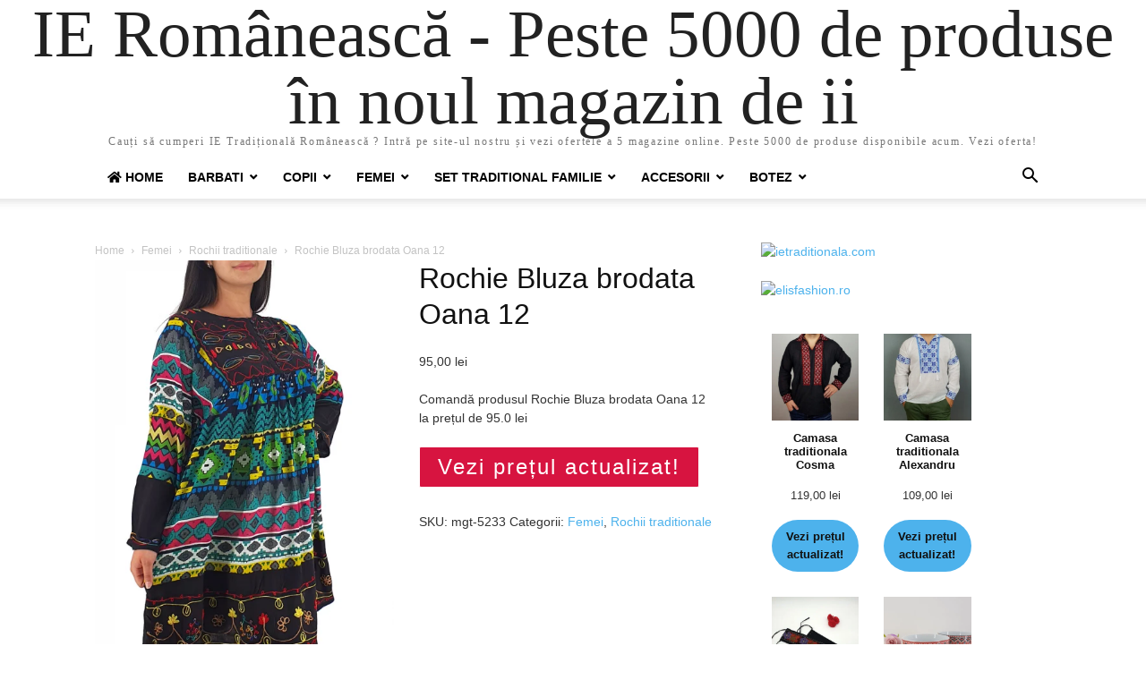

--- FILE ---
content_type: text/html; charset=UTF-8
request_url: https://www.xn--ie-romneasc-17a84b.ro/produs/rochie-bluza-brodata-oana-12/
body_size: 20386
content:
<!doctype html >
<html lang="ro-RO" prefix="og: https://ogp.me/ns#">
<head>
    <meta charset="UTF-8" />
    <meta name="viewport" content="width=device-width, initial-scale=1.0">
    <link rel="pingback" href="https://www.xn--ie-romneasc-17a84b.ro/xmlrpc.php" />
    
<!-- Search Engine Optimization by Rank Math PRO - https://rankmath.com/ -->
<title>Rochie Bluza brodata Oana 12</title>
<meta name="description" content="Comandă produsul Rochie Bluza brodata Oana 12 la prețul de 95.0 lei"/>
<meta name="robots" content="follow, index, max-snippet:-1, max-video-preview:-1, max-image-preview:large"/>
<link rel="canonical" href="https://www.xn--ie-romneasc-17a84b.ro/produs/rochie-bluza-brodata-oana-12/" />
<meta property="og:locale" content="ro_RO" />
<meta property="og:type" content="product" />
<meta property="og:title" content="Rochie Bluza brodata Oana 12" />
<meta property="og:description" content="Comandă produsul Rochie Bluza brodata Oana 12 la prețul de 95.0 lei" />
<meta property="og:url" content="https://www.xn--ie-romneasc-17a84b.ro/produs/rochie-bluza-brodata-oana-12/" />
<meta property="og:site_name" content="IE Românească" />
<meta property="og:updated_time" content="2022-02-23T23:16:34+00:00" />
<meta property="og:image" content="https://www.xn--ie-romneasc-17a84b.ro/wp-content/uploads/2022/02/Rochie-Bluza-brodata-Oana-12.jpg" />
<meta property="og:image:secure_url" content="https://www.xn--ie-romneasc-17a84b.ro/wp-content/uploads/2022/02/Rochie-Bluza-brodata-Oana-12.jpg" />
<meta property="og:image:width" content="466" />
<meta property="og:image:height" content="700" />
<meta property="og:image:alt" content="Rochie Bluza brodata Oana 12" />
<meta property="og:image:type" content="image/jpeg" />
<meta property="product:price:amount" content="95.0" />
<meta property="product:price:currency" content="RON" />
<meta property="product:availability" content="instock" />
<meta property="product:retailer_item_id" content="mgt-5233" />
<meta name="twitter:card" content="summary_large_image" />
<meta name="twitter:title" content="Rochie Bluza brodata Oana 12" />
<meta name="twitter:description" content="Comandă produsul Rochie Bluza brodata Oana 12 la prețul de 95.0 lei" />
<meta name="twitter:image" content="https://www.xn--ie-romneasc-17a84b.ro/wp-content/uploads/2022/02/Rochie-Bluza-brodata-Oana-12.jpg" />
<meta name="twitter:label1" content="Price" />
<meta name="twitter:data1" content="95,00&nbsp;lei" />
<meta name="twitter:label2" content="Availability" />
<meta name="twitter:data2" content="In stock" />
<script type="application/ld+json" class="rank-math-schema-pro">{"@context":"https://schema.org","@graph":[{"@type":"Organization","@id":"https://www.xn--ie-romneasc-17a84b.ro/#organization","name":"IE Rom\u00e2neasc\u0103","url":"https://www.xn--ie-romneasc-17a84b.ro","logo":{"@type":"ImageObject","@id":"https://www.xn--ie-romneasc-17a84b.ro/#logo","url":"https://www.xn--ie-romneasc-17a84b.ro/wp-content/uploads/2020/10/logo-ie-romaneasca.png","contentUrl":"https://www.xn--ie-romneasc-17a84b.ro/wp-content/uploads/2020/10/logo-ie-romaneasca.png","caption":"IE Rom\u00e2neasc\u0103","inLanguage":"ro-RO","width":"280","height":"79"}},{"@type":"WebSite","@id":"https://www.xn--ie-romneasc-17a84b.ro/#website","url":"https://www.xn--ie-romneasc-17a84b.ro","name":"IE Rom\u00e2neasc\u0103","alternateName":"IE Rom\u00e2neasc\u0103 - Peste 5000 de produse \u00een noul magazin de ii","publisher":{"@id":"https://www.xn--ie-romneasc-17a84b.ro/#organization"},"inLanguage":"ro-RO"},{"@type":"ImageObject","@id":"https://www.xn--ie-romneasc-17a84b.ro/wp-content/uploads/2022/02/Rochie-Bluza-brodata-Oana-12.jpg","url":"https://www.xn--ie-romneasc-17a84b.ro/wp-content/uploads/2022/02/Rochie-Bluza-brodata-Oana-12.jpg","width":"466","height":"700","inLanguage":"ro-RO"},{"@type":"ItemPage","@id":"https://www.xn--ie-romneasc-17a84b.ro/produs/rochie-bluza-brodata-oana-12/#webpage","url":"https://www.xn--ie-romneasc-17a84b.ro/produs/rochie-bluza-brodata-oana-12/","name":"Rochie Bluza brodata Oana 12","datePublished":"2022-02-23T23:16:32+00:00","dateModified":"2022-02-23T23:16:34+00:00","isPartOf":{"@id":"https://www.xn--ie-romneasc-17a84b.ro/#website"},"primaryImageOfPage":{"@id":"https://www.xn--ie-romneasc-17a84b.ro/wp-content/uploads/2022/02/Rochie-Bluza-brodata-Oana-12.jpg"},"inLanguage":"ro-RO"},{"@type":"Product","name":"Rochie Bluza brodata Oana 12","description":"Comand\u0103 produsul Rochie Bluza brodata Oana 12 la pre\u021bul de 95.0 lei","sku":"mgt-5233","category":"Femei","mainEntityOfPage":{"@id":"https://www.xn--ie-romneasc-17a84b.ro/produs/rochie-bluza-brodata-oana-12/#webpage"},"image":[{"@type":"ImageObject","url":"https://www.xn--ie-romneasc-17a84b.ro/wp-content/uploads/2022/02/Rochie-Bluza-brodata-Oana-12.jpg","height":"700","width":"466"}],"offers":{"@type":"Offer","price":"95.00","priceCurrency":"RON","priceValidUntil":"2027-12-31","availability":"https://schema.org/InStock","itemCondition":"NewCondition","url":"https://www.xn--ie-romneasc-17a84b.ro/produs/rochie-bluza-brodata-oana-12/","seller":{"@type":"Organization","@id":"https://www.xn--ie-romneasc-17a84b.ro/","name":"IE Rom\u00e2neasc\u0103","url":"https://www.xn--ie-romneasc-17a84b.ro","logo":"https://www.xn--ie-romneasc-17a84b.ro/wp-content/uploads/2020/10/logo-ie-romaneasca.png"}},"@id":"https://www.xn--ie-romneasc-17a84b.ro/produs/rochie-bluza-brodata-oana-12/#richSnippet"}]}</script>
<!-- /Rank Math WordPress SEO plugin -->

<link rel='dns-prefetch' href='//use.fontawesome.com' />
<link rel="alternate" type="application/rss+xml" title="IE Românească - Peste 5000 de produse în noul magazin de ii &raquo; Flux" href="https://www.xn--ie-romneasc-17a84b.ro/feed/" />
<link rel="alternate" type="application/rss+xml" title="IE Românească - Peste 5000 de produse în noul magazin de ii &raquo; Flux comentarii" href="https://www.xn--ie-romneasc-17a84b.ro/comments/feed/" />
<link rel="alternate" type="application/rss+xml" title="Flux comentarii IE Românească - Peste 5000 de produse în noul magazin de ii &raquo; Rochie Bluza brodata Oana 12" href="https://www.xn--ie-romneasc-17a84b.ro/produs/rochie-bluza-brodata-oana-12/feed/" />
<script type="text/javascript">
/* <![CDATA[ */
window._wpemojiSettings = {"baseUrl":"https:\/\/s.w.org\/images\/core\/emoji\/14.0.0\/72x72\/","ext":".png","svgUrl":"https:\/\/s.w.org\/images\/core\/emoji\/14.0.0\/svg\/","svgExt":".svg","source":{"concatemoji":"https:\/\/www.xn--ie-romneasc-17a84b.ro\/wp-includes\/js\/wp-emoji-release.min.js?ver=6.4.7"}};
/*! This file is auto-generated */
!function(i,n){var o,s,e;function c(e){try{var t={supportTests:e,timestamp:(new Date).valueOf()};sessionStorage.setItem(o,JSON.stringify(t))}catch(e){}}function p(e,t,n){e.clearRect(0,0,e.canvas.width,e.canvas.height),e.fillText(t,0,0);var t=new Uint32Array(e.getImageData(0,0,e.canvas.width,e.canvas.height).data),r=(e.clearRect(0,0,e.canvas.width,e.canvas.height),e.fillText(n,0,0),new Uint32Array(e.getImageData(0,0,e.canvas.width,e.canvas.height).data));return t.every(function(e,t){return e===r[t]})}function u(e,t,n){switch(t){case"flag":return n(e,"\ud83c\udff3\ufe0f\u200d\u26a7\ufe0f","\ud83c\udff3\ufe0f\u200b\u26a7\ufe0f")?!1:!n(e,"\ud83c\uddfa\ud83c\uddf3","\ud83c\uddfa\u200b\ud83c\uddf3")&&!n(e,"\ud83c\udff4\udb40\udc67\udb40\udc62\udb40\udc65\udb40\udc6e\udb40\udc67\udb40\udc7f","\ud83c\udff4\u200b\udb40\udc67\u200b\udb40\udc62\u200b\udb40\udc65\u200b\udb40\udc6e\u200b\udb40\udc67\u200b\udb40\udc7f");case"emoji":return!n(e,"\ud83e\udef1\ud83c\udffb\u200d\ud83e\udef2\ud83c\udfff","\ud83e\udef1\ud83c\udffb\u200b\ud83e\udef2\ud83c\udfff")}return!1}function f(e,t,n){var r="undefined"!=typeof WorkerGlobalScope&&self instanceof WorkerGlobalScope?new OffscreenCanvas(300,150):i.createElement("canvas"),a=r.getContext("2d",{willReadFrequently:!0}),o=(a.textBaseline="top",a.font="600 32px Arial",{});return e.forEach(function(e){o[e]=t(a,e,n)}),o}function t(e){var t=i.createElement("script");t.src=e,t.defer=!0,i.head.appendChild(t)}"undefined"!=typeof Promise&&(o="wpEmojiSettingsSupports",s=["flag","emoji"],n.supports={everything:!0,everythingExceptFlag:!0},e=new Promise(function(e){i.addEventListener("DOMContentLoaded",e,{once:!0})}),new Promise(function(t){var n=function(){try{var e=JSON.parse(sessionStorage.getItem(o));if("object"==typeof e&&"number"==typeof e.timestamp&&(new Date).valueOf()<e.timestamp+604800&&"object"==typeof e.supportTests)return e.supportTests}catch(e){}return null}();if(!n){if("undefined"!=typeof Worker&&"undefined"!=typeof OffscreenCanvas&&"undefined"!=typeof URL&&URL.createObjectURL&&"undefined"!=typeof Blob)try{var e="postMessage("+f.toString()+"("+[JSON.stringify(s),u.toString(),p.toString()].join(",")+"));",r=new Blob([e],{type:"text/javascript"}),a=new Worker(URL.createObjectURL(r),{name:"wpTestEmojiSupports"});return void(a.onmessage=function(e){c(n=e.data),a.terminate(),t(n)})}catch(e){}c(n=f(s,u,p))}t(n)}).then(function(e){for(var t in e)n.supports[t]=e[t],n.supports.everything=n.supports.everything&&n.supports[t],"flag"!==t&&(n.supports.everythingExceptFlag=n.supports.everythingExceptFlag&&n.supports[t]);n.supports.everythingExceptFlag=n.supports.everythingExceptFlag&&!n.supports.flag,n.DOMReady=!1,n.readyCallback=function(){n.DOMReady=!0}}).then(function(){return e}).then(function(){var e;n.supports.everything||(n.readyCallback(),(e=n.source||{}).concatemoji?t(e.concatemoji):e.wpemoji&&e.twemoji&&(t(e.twemoji),t(e.wpemoji)))}))}((window,document),window._wpemojiSettings);
/* ]]> */
</script>
<style id='wp-emoji-styles-inline-css' type='text/css'>

	img.wp-smiley, img.emoji {
		display: inline !important;
		border: none !important;
		box-shadow: none !important;
		height: 1em !important;
		width: 1em !important;
		margin: 0 0.07em !important;
		vertical-align: -0.1em !important;
		background: none !important;
		padding: 0 !important;
	}
</style>
<link rel='stylesheet' id='wp-block-library-css' href='https://www.xn--ie-romneasc-17a84b.ro/wp-includes/css/dist/block-library/style.min.css?ver=6.4.7' type='text/css' media='all' />
<style id='rank-math-toc-block-style-inline-css' type='text/css'>
.wp-block-rank-math-toc-block nav ol{counter-reset:item}.wp-block-rank-math-toc-block nav ol li{display:block}.wp-block-rank-math-toc-block nav ol li:before{content:counters(item, ".") ". ";counter-increment:item}

</style>
<style id='classic-theme-styles-inline-css' type='text/css'>
/*! This file is auto-generated */
.wp-block-button__link{color:#fff;background-color:#32373c;border-radius:9999px;box-shadow:none;text-decoration:none;padding:calc(.667em + 2px) calc(1.333em + 2px);font-size:1.125em}.wp-block-file__button{background:#32373c;color:#fff;text-decoration:none}
</style>
<style id='global-styles-inline-css' type='text/css'>
body{--wp--preset--color--black: #000000;--wp--preset--color--cyan-bluish-gray: #abb8c3;--wp--preset--color--white: #ffffff;--wp--preset--color--pale-pink: #f78da7;--wp--preset--color--vivid-red: #cf2e2e;--wp--preset--color--luminous-vivid-orange: #ff6900;--wp--preset--color--luminous-vivid-amber: #fcb900;--wp--preset--color--light-green-cyan: #7bdcb5;--wp--preset--color--vivid-green-cyan: #00d084;--wp--preset--color--pale-cyan-blue: #8ed1fc;--wp--preset--color--vivid-cyan-blue: #0693e3;--wp--preset--color--vivid-purple: #9b51e0;--wp--preset--gradient--vivid-cyan-blue-to-vivid-purple: linear-gradient(135deg,rgba(6,147,227,1) 0%,rgb(155,81,224) 100%);--wp--preset--gradient--light-green-cyan-to-vivid-green-cyan: linear-gradient(135deg,rgb(122,220,180) 0%,rgb(0,208,130) 100%);--wp--preset--gradient--luminous-vivid-amber-to-luminous-vivid-orange: linear-gradient(135deg,rgba(252,185,0,1) 0%,rgba(255,105,0,1) 100%);--wp--preset--gradient--luminous-vivid-orange-to-vivid-red: linear-gradient(135deg,rgba(255,105,0,1) 0%,rgb(207,46,46) 100%);--wp--preset--gradient--very-light-gray-to-cyan-bluish-gray: linear-gradient(135deg,rgb(238,238,238) 0%,rgb(169,184,195) 100%);--wp--preset--gradient--cool-to-warm-spectrum: linear-gradient(135deg,rgb(74,234,220) 0%,rgb(151,120,209) 20%,rgb(207,42,186) 40%,rgb(238,44,130) 60%,rgb(251,105,98) 80%,rgb(254,248,76) 100%);--wp--preset--gradient--blush-light-purple: linear-gradient(135deg,rgb(255,206,236) 0%,rgb(152,150,240) 100%);--wp--preset--gradient--blush-bordeaux: linear-gradient(135deg,rgb(254,205,165) 0%,rgb(254,45,45) 50%,rgb(107,0,62) 100%);--wp--preset--gradient--luminous-dusk: linear-gradient(135deg,rgb(255,203,112) 0%,rgb(199,81,192) 50%,rgb(65,88,208) 100%);--wp--preset--gradient--pale-ocean: linear-gradient(135deg,rgb(255,245,203) 0%,rgb(182,227,212) 50%,rgb(51,167,181) 100%);--wp--preset--gradient--electric-grass: linear-gradient(135deg,rgb(202,248,128) 0%,rgb(113,206,126) 100%);--wp--preset--gradient--midnight: linear-gradient(135deg,rgb(2,3,129) 0%,rgb(40,116,252) 100%);--wp--preset--font-size--small: 13px;--wp--preset--font-size--medium: 20px;--wp--preset--font-size--large: 36px;--wp--preset--font-size--x-large: 42px;--wp--preset--spacing--20: 0.44rem;--wp--preset--spacing--30: 0.67rem;--wp--preset--spacing--40: 1rem;--wp--preset--spacing--50: 1.5rem;--wp--preset--spacing--60: 2.25rem;--wp--preset--spacing--70: 3.38rem;--wp--preset--spacing--80: 5.06rem;--wp--preset--shadow--natural: 6px 6px 9px rgba(0, 0, 0, 0.2);--wp--preset--shadow--deep: 12px 12px 50px rgba(0, 0, 0, 0.4);--wp--preset--shadow--sharp: 6px 6px 0px rgba(0, 0, 0, 0.2);--wp--preset--shadow--outlined: 6px 6px 0px -3px rgba(255, 255, 255, 1), 6px 6px rgba(0, 0, 0, 1);--wp--preset--shadow--crisp: 6px 6px 0px rgba(0, 0, 0, 1);}:where(.is-layout-flex){gap: 0.5em;}:where(.is-layout-grid){gap: 0.5em;}body .is-layout-flow > .alignleft{float: left;margin-inline-start: 0;margin-inline-end: 2em;}body .is-layout-flow > .alignright{float: right;margin-inline-start: 2em;margin-inline-end: 0;}body .is-layout-flow > .aligncenter{margin-left: auto !important;margin-right: auto !important;}body .is-layout-constrained > .alignleft{float: left;margin-inline-start: 0;margin-inline-end: 2em;}body .is-layout-constrained > .alignright{float: right;margin-inline-start: 2em;margin-inline-end: 0;}body .is-layout-constrained > .aligncenter{margin-left: auto !important;margin-right: auto !important;}body .is-layout-constrained > :where(:not(.alignleft):not(.alignright):not(.alignfull)){max-width: var(--wp--style--global--content-size);margin-left: auto !important;margin-right: auto !important;}body .is-layout-constrained > .alignwide{max-width: var(--wp--style--global--wide-size);}body .is-layout-flex{display: flex;}body .is-layout-flex{flex-wrap: wrap;align-items: center;}body .is-layout-flex > *{margin: 0;}body .is-layout-grid{display: grid;}body .is-layout-grid > *{margin: 0;}:where(.wp-block-columns.is-layout-flex){gap: 2em;}:where(.wp-block-columns.is-layout-grid){gap: 2em;}:where(.wp-block-post-template.is-layout-flex){gap: 1.25em;}:where(.wp-block-post-template.is-layout-grid){gap: 1.25em;}.has-black-color{color: var(--wp--preset--color--black) !important;}.has-cyan-bluish-gray-color{color: var(--wp--preset--color--cyan-bluish-gray) !important;}.has-white-color{color: var(--wp--preset--color--white) !important;}.has-pale-pink-color{color: var(--wp--preset--color--pale-pink) !important;}.has-vivid-red-color{color: var(--wp--preset--color--vivid-red) !important;}.has-luminous-vivid-orange-color{color: var(--wp--preset--color--luminous-vivid-orange) !important;}.has-luminous-vivid-amber-color{color: var(--wp--preset--color--luminous-vivid-amber) !important;}.has-light-green-cyan-color{color: var(--wp--preset--color--light-green-cyan) !important;}.has-vivid-green-cyan-color{color: var(--wp--preset--color--vivid-green-cyan) !important;}.has-pale-cyan-blue-color{color: var(--wp--preset--color--pale-cyan-blue) !important;}.has-vivid-cyan-blue-color{color: var(--wp--preset--color--vivid-cyan-blue) !important;}.has-vivid-purple-color{color: var(--wp--preset--color--vivid-purple) !important;}.has-black-background-color{background-color: var(--wp--preset--color--black) !important;}.has-cyan-bluish-gray-background-color{background-color: var(--wp--preset--color--cyan-bluish-gray) !important;}.has-white-background-color{background-color: var(--wp--preset--color--white) !important;}.has-pale-pink-background-color{background-color: var(--wp--preset--color--pale-pink) !important;}.has-vivid-red-background-color{background-color: var(--wp--preset--color--vivid-red) !important;}.has-luminous-vivid-orange-background-color{background-color: var(--wp--preset--color--luminous-vivid-orange) !important;}.has-luminous-vivid-amber-background-color{background-color: var(--wp--preset--color--luminous-vivid-amber) !important;}.has-light-green-cyan-background-color{background-color: var(--wp--preset--color--light-green-cyan) !important;}.has-vivid-green-cyan-background-color{background-color: var(--wp--preset--color--vivid-green-cyan) !important;}.has-pale-cyan-blue-background-color{background-color: var(--wp--preset--color--pale-cyan-blue) !important;}.has-vivid-cyan-blue-background-color{background-color: var(--wp--preset--color--vivid-cyan-blue) !important;}.has-vivid-purple-background-color{background-color: var(--wp--preset--color--vivid-purple) !important;}.has-black-border-color{border-color: var(--wp--preset--color--black) !important;}.has-cyan-bluish-gray-border-color{border-color: var(--wp--preset--color--cyan-bluish-gray) !important;}.has-white-border-color{border-color: var(--wp--preset--color--white) !important;}.has-pale-pink-border-color{border-color: var(--wp--preset--color--pale-pink) !important;}.has-vivid-red-border-color{border-color: var(--wp--preset--color--vivid-red) !important;}.has-luminous-vivid-orange-border-color{border-color: var(--wp--preset--color--luminous-vivid-orange) !important;}.has-luminous-vivid-amber-border-color{border-color: var(--wp--preset--color--luminous-vivid-amber) !important;}.has-light-green-cyan-border-color{border-color: var(--wp--preset--color--light-green-cyan) !important;}.has-vivid-green-cyan-border-color{border-color: var(--wp--preset--color--vivid-green-cyan) !important;}.has-pale-cyan-blue-border-color{border-color: var(--wp--preset--color--pale-cyan-blue) !important;}.has-vivid-cyan-blue-border-color{border-color: var(--wp--preset--color--vivid-cyan-blue) !important;}.has-vivid-purple-border-color{border-color: var(--wp--preset--color--vivid-purple) !important;}.has-vivid-cyan-blue-to-vivid-purple-gradient-background{background: var(--wp--preset--gradient--vivid-cyan-blue-to-vivid-purple) !important;}.has-light-green-cyan-to-vivid-green-cyan-gradient-background{background: var(--wp--preset--gradient--light-green-cyan-to-vivid-green-cyan) !important;}.has-luminous-vivid-amber-to-luminous-vivid-orange-gradient-background{background: var(--wp--preset--gradient--luminous-vivid-amber-to-luminous-vivid-orange) !important;}.has-luminous-vivid-orange-to-vivid-red-gradient-background{background: var(--wp--preset--gradient--luminous-vivid-orange-to-vivid-red) !important;}.has-very-light-gray-to-cyan-bluish-gray-gradient-background{background: var(--wp--preset--gradient--very-light-gray-to-cyan-bluish-gray) !important;}.has-cool-to-warm-spectrum-gradient-background{background: var(--wp--preset--gradient--cool-to-warm-spectrum) !important;}.has-blush-light-purple-gradient-background{background: var(--wp--preset--gradient--blush-light-purple) !important;}.has-blush-bordeaux-gradient-background{background: var(--wp--preset--gradient--blush-bordeaux) !important;}.has-luminous-dusk-gradient-background{background: var(--wp--preset--gradient--luminous-dusk) !important;}.has-pale-ocean-gradient-background{background: var(--wp--preset--gradient--pale-ocean) !important;}.has-electric-grass-gradient-background{background: var(--wp--preset--gradient--electric-grass) !important;}.has-midnight-gradient-background{background: var(--wp--preset--gradient--midnight) !important;}.has-small-font-size{font-size: var(--wp--preset--font-size--small) !important;}.has-medium-font-size{font-size: var(--wp--preset--font-size--medium) !important;}.has-large-font-size{font-size: var(--wp--preset--font-size--large) !important;}.has-x-large-font-size{font-size: var(--wp--preset--font-size--x-large) !important;}
.wp-block-navigation a:where(:not(.wp-element-button)){color: inherit;}
:where(.wp-block-post-template.is-layout-flex){gap: 1.25em;}:where(.wp-block-post-template.is-layout-grid){gap: 1.25em;}
:where(.wp-block-columns.is-layout-flex){gap: 2em;}:where(.wp-block-columns.is-layout-grid){gap: 2em;}
.wp-block-pullquote{font-size: 1.5em;line-height: 1.6;}
</style>
<link rel='stylesheet' id='bar-style-css' href='https://www.xn--ie-romneasc-17a84b.ro/wp-content/plugins/plugin/custom-style.css?ver=6.4.7' type='text/css' media='all' />
<link rel='stylesheet' id='bootstrap-style-css' href='https://www.xn--ie-romneasc-17a84b.ro/wp-content/plugins/plugin/bootstrap.css?ver=6.4.7' type='text/css' media='all' />
<link rel='stylesheet' id='woocommerce-layout-css' href='https://www.xn--ie-romneasc-17a84b.ro/wp-content/plugins/woocommerce/assets/css/woocommerce-layout.css?ver=8.7.2' type='text/css' media='all' />
<link rel='stylesheet' id='woocommerce-smallscreen-css' href='https://www.xn--ie-romneasc-17a84b.ro/wp-content/plugins/woocommerce/assets/css/woocommerce-smallscreen.css?ver=8.7.2' type='text/css' media='only screen and (max-width: 768px)' />
<link rel='stylesheet' id='woocommerce-general-css' href='https://www.xn--ie-romneasc-17a84b.ro/wp-content/plugins/woocommerce/assets/css/woocommerce.css?ver=8.7.2' type='text/css' media='all' />
<style id='woocommerce-inline-inline-css' type='text/css'>
.woocommerce form .form-row .required { visibility: visible; }
</style>
<link rel='stylesheet' id='font-awesome-official-css' href='https://use.fontawesome.com/releases/v5.13.0/css/all.css' type='text/css' media='all' integrity="sha384-Bfad6CLCknfcloXFOyFnlgtENryhrpZCe29RTifKEixXQZ38WheV+i/6YWSzkz3V" crossorigin="anonymous" />
<link rel='stylesheet' id='td-theme-css' href='https://www.xn--ie-romneasc-17a84b.ro/wp-content/themes/Newspaper/style.css?ver=11.5.1' type='text/css' media='all' />
<style id='kadence-blocks-global-variables-inline-css' type='text/css'>
:root {--global-kb-font-size-sm:clamp(0.8rem, 0.73rem + 0.217vw, 0.9rem);--global-kb-font-size-md:clamp(1.1rem, 0.995rem + 0.326vw, 1.25rem);--global-kb-font-size-lg:clamp(1.75rem, 1.576rem + 0.543vw, 2rem);--global-kb-font-size-xl:clamp(2.25rem, 1.728rem + 1.63vw, 3rem);--global-kb-font-size-xxl:clamp(2.5rem, 1.456rem + 3.26vw, 4rem);--global-kb-font-size-xxxl:clamp(2.75rem, 0.489rem + 7.065vw, 6rem);}:root {--global-palette1: #3182CE;--global-palette2: #2B6CB0;--global-palette3: #1A202C;--global-palette4: #2D3748;--global-palette5: #4A5568;--global-palette6: #718096;--global-palette7: #EDF2F7;--global-palette8: #F7FAFC;--global-palette9: #ffffff;}
</style>
<link rel='stylesheet' id='font-awesome-official-v4shim-css' href='https://use.fontawesome.com/releases/v5.13.0/css/v4-shims.css' type='text/css' media='all' integrity="sha384-/7iOrVBege33/9vHFYEtviVcxjUsNCqyeMnlW/Ms+PH8uRdFkKFmqf9CbVAN0Qef" crossorigin="anonymous" />
<style id='font-awesome-official-v4shim-inline-css' type='text/css'>
@font-face {
font-family: "FontAwesome";
font-display: block;
src: url("https://use.fontawesome.com/releases/v5.13.0/webfonts/fa-brands-400.eot"),
		url("https://use.fontawesome.com/releases/v5.13.0/webfonts/fa-brands-400.eot?#iefix") format("embedded-opentype"),
		url("https://use.fontawesome.com/releases/v5.13.0/webfonts/fa-brands-400.woff2") format("woff2"),
		url("https://use.fontawesome.com/releases/v5.13.0/webfonts/fa-brands-400.woff") format("woff"),
		url("https://use.fontawesome.com/releases/v5.13.0/webfonts/fa-brands-400.ttf") format("truetype"),
		url("https://use.fontawesome.com/releases/v5.13.0/webfonts/fa-brands-400.svg#fontawesome") format("svg");
}

@font-face {
font-family: "FontAwesome";
font-display: block;
src: url("https://use.fontawesome.com/releases/v5.13.0/webfonts/fa-solid-900.eot"),
		url("https://use.fontawesome.com/releases/v5.13.0/webfonts/fa-solid-900.eot?#iefix") format("embedded-opentype"),
		url("https://use.fontawesome.com/releases/v5.13.0/webfonts/fa-solid-900.woff2") format("woff2"),
		url("https://use.fontawesome.com/releases/v5.13.0/webfonts/fa-solid-900.woff") format("woff"),
		url("https://use.fontawesome.com/releases/v5.13.0/webfonts/fa-solid-900.ttf") format("truetype"),
		url("https://use.fontawesome.com/releases/v5.13.0/webfonts/fa-solid-900.svg#fontawesome") format("svg");
}

@font-face {
font-family: "FontAwesome";
font-display: block;
src: url("https://use.fontawesome.com/releases/v5.13.0/webfonts/fa-regular-400.eot"),
		url("https://use.fontawesome.com/releases/v5.13.0/webfonts/fa-regular-400.eot?#iefix") format("embedded-opentype"),
		url("https://use.fontawesome.com/releases/v5.13.0/webfonts/fa-regular-400.woff2") format("woff2"),
		url("https://use.fontawesome.com/releases/v5.13.0/webfonts/fa-regular-400.woff") format("woff"),
		url("https://use.fontawesome.com/releases/v5.13.0/webfonts/fa-regular-400.ttf") format("truetype"),
		url("https://use.fontawesome.com/releases/v5.13.0/webfonts/fa-regular-400.svg#fontawesome") format("svg");
unicode-range: U+F004-F005,U+F007,U+F017,U+F022,U+F024,U+F02E,U+F03E,U+F044,U+F057-F059,U+F06E,U+F070,U+F075,U+F07B-F07C,U+F080,U+F086,U+F089,U+F094,U+F09D,U+F0A0,U+F0A4-F0A7,U+F0C5,U+F0C7-F0C8,U+F0E0,U+F0EB,U+F0F3,U+F0F8,U+F0FE,U+F111,U+F118-F11A,U+F11C,U+F133,U+F144,U+F146,U+F14A,U+F14D-F14E,U+F150-F152,U+F15B-F15C,U+F164-F165,U+F185-F186,U+F191-F192,U+F1AD,U+F1C1-F1C9,U+F1CD,U+F1D8,U+F1E3,U+F1EA,U+F1F6,U+F1F9,U+F20A,U+F247-F249,U+F24D,U+F254-F25B,U+F25D,U+F267,U+F271-F274,U+F279,U+F28B,U+F28D,U+F2B5-F2B6,U+F2B9,U+F2BB,U+F2BD,U+F2C1-F2C2,U+F2D0,U+F2D2,U+F2DC,U+F2ED,U+F328,U+F358-F35B,U+F3A5,U+F3D1,U+F410,U+F4AD;
}
</style>
<script type="text/javascript" src="https://www.xn--ie-romneasc-17a84b.ro/wp-includes/js/jquery/jquery.min.js?ver=3.7.1" id="jquery-core-js"></script>
<script type="text/javascript" src="https://www.xn--ie-romneasc-17a84b.ro/wp-includes/js/jquery/jquery-migrate.min.js?ver=3.4.1" id="jquery-migrate-js"></script>
<script type="text/javascript" src="https://www.xn--ie-romneasc-17a84b.ro/wp-content/plugins/plugin/custom-js.js?ver=6.4.7" id="bar-js-js"></script>
<script type="text/javascript" src="https://www.xn--ie-romneasc-17a84b.ro/wp-content/plugins/plugin/bootstrap.js?ver=6.4.7" id="bootstrap.js-js"></script>
<script type="text/javascript" src="https://www.xn--ie-romneasc-17a84b.ro/wp-content/plugins/woocommerce/assets/js/jquery-blockui/jquery.blockUI.min.js?ver=2.7.0-wc.8.7.2" id="jquery-blockui-js" defer="defer" data-wp-strategy="defer"></script>
<script type="text/javascript" id="wc-add-to-cart-js-extra">
/* <![CDATA[ */
var wc_add_to_cart_params = {"ajax_url":"\/wp-admin\/admin-ajax.php","wc_ajax_url":"\/?wc-ajax=%%endpoint%%","i18n_view_cart":"Vezi co\u0219ul","cart_url":"https:\/\/www.xn--ie-romneasc-17a84b.ro","is_cart":"","cart_redirect_after_add":"no"};
/* ]]> */
</script>
<script type="text/javascript" src="https://www.xn--ie-romneasc-17a84b.ro/wp-content/plugins/woocommerce/assets/js/frontend/add-to-cart.min.js?ver=8.7.2" id="wc-add-to-cart-js" defer="defer" data-wp-strategy="defer"></script>
<script type="text/javascript" id="wc-single-product-js-extra">
/* <![CDATA[ */
var wc_single_product_params = {"i18n_required_rating_text":"Te rog selecteaz\u0103 o evaluare","review_rating_required":"yes","flexslider":{"rtl":false,"animation":"slide","smoothHeight":true,"directionNav":false,"controlNav":"thumbnails","slideshow":false,"animationSpeed":500,"animationLoop":false,"allowOneSlide":false},"zoom_enabled":"","zoom_options":[],"photoswipe_enabled":"","photoswipe_options":{"shareEl":false,"closeOnScroll":false,"history":false,"hideAnimationDuration":0,"showAnimationDuration":0},"flexslider_enabled":""};
/* ]]> */
</script>
<script type="text/javascript" src="https://www.xn--ie-romneasc-17a84b.ro/wp-content/plugins/woocommerce/assets/js/frontend/single-product.min.js?ver=8.7.2" id="wc-single-product-js" defer="defer" data-wp-strategy="defer"></script>
<script type="text/javascript" src="https://www.xn--ie-romneasc-17a84b.ro/wp-content/plugins/woocommerce/assets/js/js-cookie/js.cookie.min.js?ver=2.1.4-wc.8.7.2" id="js-cookie-js" defer="defer" data-wp-strategy="defer"></script>
<script type="text/javascript" id="woocommerce-js-extra">
/* <![CDATA[ */
var woocommerce_params = {"ajax_url":"\/wp-admin\/admin-ajax.php","wc_ajax_url":"\/?wc-ajax=%%endpoint%%"};
/* ]]> */
</script>
<script type="text/javascript" src="https://www.xn--ie-romneasc-17a84b.ro/wp-content/plugins/woocommerce/assets/js/frontend/woocommerce.min.js?ver=8.7.2" id="woocommerce-js" defer="defer" data-wp-strategy="defer"></script>
<link rel="https://api.w.org/" href="https://www.xn--ie-romneasc-17a84b.ro/wp-json/" /><link rel="alternate" type="application/json" href="https://www.xn--ie-romneasc-17a84b.ro/wp-json/wp/v2/product/23974" /><link rel="EditURI" type="application/rsd+xml" title="RSD" href="https://www.xn--ie-romneasc-17a84b.ro/xmlrpc.php?rsd" />
<meta name="generator" content="WordPress 6.4.7" />
<link rel='shortlink' href='https://www.xn--ie-romneasc-17a84b.ro/?p=23974' />
<link rel="alternate" type="application/json+oembed" href="https://www.xn--ie-romneasc-17a84b.ro/wp-json/oembed/1.0/embed?url=https%3A%2F%2Fwww.xn--ie-romneasc-17a84b.ro%2Fprodus%2Frochie-bluza-brodata-oana-12%2F" />
<link rel="alternate" type="text/xml+oembed" href="https://www.xn--ie-romneasc-17a84b.ro/wp-json/oembed/1.0/embed?url=https%3A%2F%2Fwww.xn--ie-romneasc-17a84b.ro%2Fprodus%2Frochie-bluza-brodata-oana-12%2F&#038;format=xml" />
<noscript><style>.vce-row-container .vcv-lozad {display: none}</style></noscript><meta name="generator" content="Powered by Visual Composer Website Builder - fast and easy-to-use drag and drop visual editor for WordPress."/>	<noscript><style>.woocommerce-product-gallery{ opacity: 1 !important; }</style></noscript>
	</head>

<body class="product-template-default single single-product postid-23974 tagdiv-small-theme theme-Newspaper vcwb woocommerce woocommerce-page woocommerce-no-js" itemscope="itemscope" itemtype="https://schema.org/WebPage">


    <!-- Mobile Search -->
    <div class="td-search-background" style="visibility:hidden"></div>
    <div class="td-search-wrap-mob" style="visibility:hidden">
        <div class="td-drop-down-search" aria-labelledby="td-header-search-button">
            <form method="get" class="td-search-form" action="https://www.xn--ie-romneasc-17a84b.ro/">
                <div class="td-search-close">
                    <a href="#"><i class="td-icon-close-mobile"></i></a>
                </div>
                <div role="search" class="td-search-input">
                    <span>Căutați</span>
                    <label for="td-header-search-mob">
                        <input id="td-header-search-mob" type="text" value="" name="s" autocomplete="off" />
                    </label>
                </div>
            </form>
            <div id="td-aj-search-mob"></div>
        </div>
    </div>

    <!-- Mobile Menu -->
    <div class="td-menu-background" style="visibility:hidden"></div>
    <div id="td-mobile-nav" style="visibility:hidden">
        <div class="td-mobile-container">
            <!-- mobile menu top section -->
            <div class="td-menu-socials-wrap">
                <!-- close button -->
                <div class="td-mobile-close">
                    <a href="#"><i class="td-icon-close-mobile"></i></a>
                </div>
            </div>

            <!-- menu section -->
            <div class="td-mobile-content">
                <div class="menu-td-demo-header-menu-container"><ul id="menu-td-demo-header-menu" class="td-mobile-main-menu"><li id="menu-item-254" class="menu-item menu-item-type-custom menu-item-object-custom menu-item-home menu-item-254"><a href="https://www.xn--ie-romneasc-17a84b.ro/"><i class="fas fa-home"></i> HOME<i class="td-icon-menu-right td-element-after"></i></a></li>
<li id="menu-item-19977" class="menu-item menu-item-type-taxonomy menu-item-object-product_cat menu-item-has-children menu-item-19977"><a href="https://www.xn--ie-romneasc-17a84b.ro/categorie-produs/barbati/">Barbati<i class="td-icon-menu-right td-element-after"></i></a>
<ul class="sub-menu">
	<li id="menu-item-19978" class="menu-item menu-item-type-taxonomy menu-item-object-product_cat menu-item-19978"><a href="https://www.xn--ie-romneasc-17a84b.ro/categorie-produs/barbati/camasi/">Camasi<i class="td-icon-menu-right td-element-after"></i></a></li>
	<li id="menu-item-19979" class="menu-item menu-item-type-taxonomy menu-item-object-product_cat menu-item-19979"><a href="https://www.xn--ie-romneasc-17a84b.ro/categorie-produs/barbati/veste/">Veste<i class="td-icon-menu-right td-element-after"></i></a></li>
</ul>
</li>
<li id="menu-item-19981" class="menu-item menu-item-type-taxonomy menu-item-object-product_cat menu-item-has-children menu-item-19981"><a href="https://www.xn--ie-romneasc-17a84b.ro/categorie-produs/copii/">Copii<i class="td-icon-menu-right td-element-after"></i></a>
<ul class="sub-menu">
	<li id="menu-item-19982" class="menu-item menu-item-type-taxonomy menu-item-object-product_cat menu-item-19982"><a href="https://www.xn--ie-romneasc-17a84b.ro/categorie-produs/copii/baieti/">Baieti<i class="td-icon-menu-right td-element-after"></i></a></li>
	<li id="menu-item-19983" class="menu-item menu-item-type-taxonomy menu-item-object-product_cat menu-item-19983"><a href="https://www.xn--ie-romneasc-17a84b.ro/categorie-produs/copii/fetite/">Fetite<i class="td-icon-menu-right td-element-after"></i></a></li>
	<li id="menu-item-33588" class="menu-item menu-item-type-taxonomy menu-item-object-product_cat menu-item-33588"><a href="https://www.xn--ie-romneasc-17a84b.ro/categorie-produs/copii/jucarii/">Jucarii<i class="td-icon-menu-right td-element-after"></i></a></li>
</ul>
</li>
<li id="menu-item-19984" class="menu-item menu-item-type-taxonomy menu-item-object-product_cat current-product-ancestor current-menu-parent current-product-parent menu-item-has-children menu-item-19984"><a href="https://www.xn--ie-romneasc-17a84b.ro/categorie-produs/femei/">Femei<i class="td-icon-menu-right td-element-after"></i></a>
<ul class="sub-menu">
	<li id="menu-item-28724" class="menu-item menu-item-type-taxonomy menu-item-object-product_cat menu-item-28724"><a href="https://www.xn--ie-romneasc-17a84b.ro/categorie-produs/femei/ii-cu-maneca-lunga-femei/">Ii cu maneca lunga<i class="td-icon-menu-right td-element-after"></i></a></li>
	<li id="menu-item-19985" class="menu-item menu-item-type-taxonomy menu-item-object-product_cat menu-item-19985"><a href="https://www.xn--ie-romneasc-17a84b.ro/categorie-produs/femei/bluze/">Bluze<i class="td-icon-menu-right td-element-after"></i></a></li>
	<li id="menu-item-19987" class="menu-item menu-item-type-taxonomy menu-item-object-product_cat menu-item-19987"><a href="https://www.xn--ie-romneasc-17a84b.ro/categorie-produs/femei/camasi-femei/">Camasi<i class="td-icon-menu-right td-element-after"></i></a></li>
	<li id="menu-item-19988" class="menu-item menu-item-type-taxonomy menu-item-object-product_cat menu-item-19988"><a href="https://www.xn--ie-romneasc-17a84b.ro/categorie-produs/femei/cardigane-si-geci/">Cardigane si Geci<i class="td-icon-menu-right td-element-after"></i></a></li>
	<li id="menu-item-19989" class="menu-item menu-item-type-taxonomy menu-item-object-product_cat menu-item-19989"><a href="https://www.xn--ie-romneasc-17a84b.ro/categorie-produs/femei/fuste/">Fuste<i class="td-icon-menu-right td-element-after"></i></a></li>
	<li id="menu-item-19990" class="menu-item menu-item-type-taxonomy menu-item-object-product_cat menu-item-19990"><a href="https://www.xn--ie-romneasc-17a84b.ro/categorie-produs/femei/ii-traditionale/">Ii traditionale<i class="td-icon-menu-right td-element-after"></i></a></li>
	<li id="menu-item-19991" class="menu-item menu-item-type-taxonomy menu-item-object-product_cat menu-item-19991"><a href="https://www.xn--ie-romneasc-17a84b.ro/categorie-produs/femei/masuri-mari/">Masuri mari<i class="td-icon-menu-right td-element-after"></i></a></li>
	<li id="menu-item-19992" class="menu-item menu-item-type-taxonomy menu-item-object-product_cat menu-item-19992"><a href="https://www.xn--ie-romneasc-17a84b.ro/categorie-produs/femei/paltoane/">Paltoane<i class="td-icon-menu-right td-element-after"></i></a></li>
	<li id="menu-item-19993" class="menu-item menu-item-type-taxonomy menu-item-object-product_cat menu-item-19993"><a href="https://www.xn--ie-romneasc-17a84b.ro/categorie-produs/femei/rochii/">Rochii<i class="td-icon-menu-right td-element-after"></i></a></li>
	<li id="menu-item-19994" class="menu-item menu-item-type-taxonomy menu-item-object-product_cat current-product-ancestor current-menu-parent current-product-parent menu-item-19994"><a href="https://www.xn--ie-romneasc-17a84b.ro/categorie-produs/femei/rochii-traditionale/">Rochii traditionale<i class="td-icon-menu-right td-element-after"></i></a></li>
	<li id="menu-item-19995" class="menu-item menu-item-type-taxonomy menu-item-object-product_cat menu-item-19995"><a href="https://www.xn--ie-romneasc-17a84b.ro/categorie-produs/femei/sacouri/">Sacouri<i class="td-icon-menu-right td-element-after"></i></a></li>
	<li id="menu-item-19996" class="menu-item menu-item-type-taxonomy menu-item-object-product_cat menu-item-19996"><a href="https://www.xn--ie-romneasc-17a84b.ro/categorie-produs/femei/veste-si-fote-dama/">Veste si Fote Dama<i class="td-icon-menu-right td-element-after"></i></a></li>
	<li id="menu-item-19998" class="menu-item menu-item-type-taxonomy menu-item-object-product_cat menu-item-19998"><a href="https://www.xn--ie-romneasc-17a84b.ro/categorie-produs/mega-reduceri-2021/">MEGA REDUCERI 2022<i class="td-icon-menu-right td-element-after"></i></a></li>
</ul>
</li>
<li id="menu-item-28725" class="menu-item menu-item-type-taxonomy menu-item-object-product_cat menu-item-has-children menu-item-28725"><a href="https://www.xn--ie-romneasc-17a84b.ro/categorie-produs/set-traditional-familie/">Set Traditional familie<i class="td-icon-menu-right td-element-after"></i></a>
<ul class="sub-menu">
	<li id="menu-item-28726" class="menu-item menu-item-type-taxonomy menu-item-object-product_cat menu-item-28726"><a href="https://www.xn--ie-romneasc-17a84b.ro/categorie-produs/set-traditional-familie/set-mama-fiica-fiu/">Set &#8211; Mama / fiica / fiu<i class="td-icon-menu-right td-element-after"></i></a></li>
	<li id="menu-item-28727" class="menu-item menu-item-type-taxonomy menu-item-object-product_cat menu-item-28727"><a href="https://www.xn--ie-romneasc-17a84b.ro/categorie-produs/set-traditional-familie/set-mama-tata/">Set &#8211; Mama / Tata<i class="td-icon-menu-right td-element-after"></i></a></li>
	<li id="menu-item-28728" class="menu-item menu-item-type-taxonomy menu-item-object-product_cat menu-item-28728"><a href="https://www.xn--ie-romneasc-17a84b.ro/categorie-produs/set-traditional-familie/set-mama-tata-fiica/">Set &#8211; Mama / Tata / fiica<i class="td-icon-menu-right td-element-after"></i></a></li>
	<li id="menu-item-28729" class="menu-item menu-item-type-taxonomy menu-item-object-product_cat menu-item-28729"><a href="https://www.xn--ie-romneasc-17a84b.ro/categorie-produs/set-traditional-familie/set-mama-tata-fiica-fiu/">Set &#8211; Mama / Tata / fiica / fiu<i class="td-icon-menu-right td-element-after"></i></a></li>
	<li id="menu-item-28730" class="menu-item menu-item-type-taxonomy menu-item-object-product_cat menu-item-28730"><a href="https://www.xn--ie-romneasc-17a84b.ro/categorie-produs/set-traditional-familie/set-tata-fiica-fiu/">Set &#8211; Tata / fiica / fiu<i class="td-icon-menu-right td-element-after"></i></a></li>
	<li id="menu-item-28731" class="menu-item menu-item-type-taxonomy menu-item-object-product_cat menu-item-28731"><a href="https://www.xn--ie-romneasc-17a84b.ro/categorie-produs/set-traditional-familie/set-mama-fiica/">Set Mama / Fiica<i class="td-icon-menu-right td-element-after"></i></a></li>
	<li id="menu-item-28732" class="menu-item menu-item-type-taxonomy menu-item-object-product_cat menu-item-28732"><a href="https://www.xn--ie-romneasc-17a84b.ro/categorie-produs/set-traditional-familie/set-mama-fiu/">Set Mama / Fiu<i class="td-icon-menu-right td-element-after"></i></a></li>
	<li id="menu-item-28733" class="menu-item menu-item-type-taxonomy menu-item-object-product_cat menu-item-28733"><a href="https://www.xn--ie-romneasc-17a84b.ro/categorie-produs/set-traditional-familie/set-mama-tata-fiu/">Set Mama/Tata/fiu<i class="td-icon-menu-right td-element-after"></i></a></li>
	<li id="menu-item-28734" class="menu-item menu-item-type-taxonomy menu-item-object-product_cat menu-item-28734"><a href="https://www.xn--ie-romneasc-17a84b.ro/categorie-produs/set-traditional-familie/set-tata-fiica/">Set Tata / Fiica<i class="td-icon-menu-right td-element-after"></i></a></li>
	<li id="menu-item-28735" class="menu-item menu-item-type-taxonomy menu-item-object-product_cat menu-item-28735"><a href="https://www.xn--ie-romneasc-17a84b.ro/categorie-produs/set-traditional-familie/set-tata-fiu/">Set Tata / Fiu<i class="td-icon-menu-right td-element-after"></i></a></li>
</ul>
</li>
<li id="menu-item-33571" class="menu-item menu-item-type-taxonomy menu-item-object-product_cat menu-item-has-children menu-item-33571"><a href="https://www.xn--ie-romneasc-17a84b.ro/categorie-produs/accesorii-2/">Accesorii<i class="td-icon-menu-right td-element-after"></i></a>
<ul class="sub-menu">
	<li id="menu-item-33594" class="menu-item menu-item-type-custom menu-item-object-custom menu-item-33594"><a href="https://www.xn--ie-romneasc-17a84b.ro/categorie-produs/botez-traditional/trusou-traditional/">Trusou traditional<i class="td-icon-menu-right td-element-after"></i></a></li>
	<li id="menu-item-33572" class="menu-item menu-item-type-taxonomy menu-item-object-product_cat menu-item-33572"><a href="https://www.xn--ie-romneasc-17a84b.ro/categorie-produs/accesorii-2/basca/">Basca / Clop<i class="td-icon-menu-right td-element-after"></i></a></li>
	<li id="menu-item-33573" class="menu-item menu-item-type-taxonomy menu-item-object-product_cat menu-item-33573"><a href="https://www.xn--ie-romneasc-17a84b.ro/categorie-produs/accesorii-2/brauri-accesorii-2/">Brauri  Ie Traditionala<i class="td-icon-menu-right td-element-after"></i></a></li>
	<li id="menu-item-19980" class="menu-item menu-item-type-taxonomy menu-item-object-product_cat menu-item-19980"><a href="https://www.xn--ie-romneasc-17a84b.ro/categorie-produs/brauri/">Brauri  Magazin Traditional<i class="td-icon-menu-right td-element-after"></i></a></li>
	<li id="menu-item-33574" class="menu-item menu-item-type-taxonomy menu-item-object-product_cat menu-item-33574"><a href="https://www.xn--ie-romneasc-17a84b.ro/categorie-produs/accesorii-2/esarfe/">Esarfe<i class="td-icon-menu-right td-element-after"></i></a></li>
	<li id="menu-item-33575" class="menu-item menu-item-type-taxonomy menu-item-object-product_cat menu-item-33575"><a href="https://www.xn--ie-romneasc-17a84b.ro/categorie-produs/accesorii-2/genti-accesorii-2/">Genti<i class="td-icon-menu-right td-element-after"></i></a></li>
	<li id="menu-item-33576" class="menu-item menu-item-type-taxonomy menu-item-object-product_cat menu-item-33576"><a href="https://www.xn--ie-romneasc-17a84b.ro/categorie-produs/accesorii-2/genti-traditionale/">Genti traditionale<i class="td-icon-menu-right td-element-after"></i></a></li>
	<li id="menu-item-33589" class="menu-item menu-item-type-taxonomy menu-item-object-product_cat menu-item-has-children menu-item-33589"><a href="https://www.xn--ie-romneasc-17a84b.ro/categorie-produs/home-deco/">Home &amp; Deco<i class="td-icon-menu-right td-element-after"></i></a>
	<ul class="sub-menu">
		<li id="menu-item-33590" class="menu-item menu-item-type-taxonomy menu-item-object-product_cat menu-item-33590"><a href="https://www.xn--ie-romneasc-17a84b.ro/categorie-produs/home-deco/cadou-hand-made/">Cadou Hand Made<i class="td-icon-menu-right td-element-after"></i></a></li>
		<li id="menu-item-33591" class="menu-item menu-item-type-taxonomy menu-item-object-product_cat menu-item-33591"><a href="https://www.xn--ie-romneasc-17a84b.ro/categorie-produs/home-deco/jucarii-traditionale/">Jucarii Traditionale<i class="td-icon-menu-right td-element-after"></i></a></li>
	</ul>
</li>
</ul>
</li>
<li id="menu-item-33577" class="menu-item menu-item-type-taxonomy menu-item-object-product_cat menu-item-has-children menu-item-33577"><a href="https://www.xn--ie-romneasc-17a84b.ro/categorie-produs/botez-cu-traditie/">Botez<i class="td-icon-menu-right td-element-after"></i></a>
<ul class="sub-menu">
	<li id="menu-item-33578" class="menu-item menu-item-type-taxonomy menu-item-object-product_cat menu-item-33578"><a href="https://www.xn--ie-romneasc-17a84b.ro/categorie-produs/botez-cu-traditie/accesorii-botez/">Accesorii botez<i class="td-icon-menu-right td-element-after"></i></a></li>
	<li id="menu-item-33579" class="menu-item menu-item-type-taxonomy menu-item-object-product_cat menu-item-33579"><a href="https://www.xn--ie-romneasc-17a84b.ro/categorie-produs/botez-cu-traditie/body-uri-bebelus/">Body-uri bebelus<i class="td-icon-menu-right td-element-after"></i></a></li>
	<li id="menu-item-33580" class="menu-item menu-item-type-taxonomy menu-item-object-product_cat menu-item-33580"><a href="https://www.xn--ie-romneasc-17a84b.ro/categorie-produs/botez-cu-traditie/hainute-traditionale/">Hainute Traditionale<i class="td-icon-menu-right td-element-after"></i></a></li>
	<li id="menu-item-33581" class="menu-item menu-item-type-taxonomy menu-item-object-product_cat menu-item-33581"><a href="https://www.xn--ie-romneasc-17a84b.ro/categorie-produs/botez-traditional/">Botez Traditional<i class="td-icon-menu-right td-element-after"></i></a></li>
	<li id="menu-item-33582" class="menu-item menu-item-type-taxonomy menu-item-object-product_cat menu-item-33582"><a href="https://www.xn--ie-romneasc-17a84b.ro/categorie-produs/botez-traditional/compleu-baietel/">Compleu baietel<i class="td-icon-menu-right td-element-after"></i></a></li>
	<li id="menu-item-33583" class="menu-item menu-item-type-taxonomy menu-item-object-product_cat menu-item-33583"><a href="https://www.xn--ie-romneasc-17a84b.ro/categorie-produs/botez-traditional/compleu-fetita/">Compleu fetita<i class="td-icon-menu-right td-element-after"></i></a></li>
</ul>
</li>
</ul></div>            </div>
        </div>
    </div>

    <div id="td-outer-wrap" class="td-theme-wrap">
        <div class="td-header-wrap td-header-style-1">
            <div class="td-banner-wrap-full td-logo-wrap-full td-container-wrap">
                <div class="td-header-sp-logo">
                    
                    <div class="td-logo-text-wrap">
                        <div class="td-logo-text-container">
                                                        <a class="td-logo-wrap" href="https://www.xn--ie-romneasc-17a84b.ro/">
                                <span class="td-logo-text">IE Românească - Peste 5000 de produse în noul magazin de ii</span>
                            </a>
                                                        <span class="td-tagline-text">Cauți să cumperi IE Tradițională Românească ? Intră pe site-ul nostru și vezi ofertele a 5 magazine online. Peste 5000 de produse disponibile acum. Vezi oferta!</span>
                        </div>
                    </div>
                </div>
            </div>

            <div class="td-header-menu-wrap-full td-container-wrap">
                <div class="td-header-menu-wrap td-header-gradient">
                    <div class="td-container td-header-row td-header-main-menu">
                        <div id="td-header-menu" role="navigation">
                            <div id="td-top-mobile-toggle"><a href="#"><i class="td-icon-font td-icon-mobile"></i></a></div>

                            <div class="menu-td-demo-header-menu-container"><ul id="menu-td-demo-header-menu-1" class="sf-menu tagdiv-small-theme-menu"><li class="menu-item menu-item-type-custom menu-item-object-custom menu-item-home menu-item-254"><a href="https://www.xn--ie-romneasc-17a84b.ro/"><i class="fas fa-home"></i> HOME</a></li>
<li class="menu-item menu-item-type-taxonomy menu-item-object-product_cat menu-item-has-children menu-item-19977"><a href="https://www.xn--ie-romneasc-17a84b.ro/categorie-produs/barbati/">Barbati</a>
<ul class="sub-menu">
	<li class="menu-item menu-item-type-taxonomy menu-item-object-product_cat menu-item-19978"><a href="https://www.xn--ie-romneasc-17a84b.ro/categorie-produs/barbati/camasi/">Camasi</a></li>
	<li class="menu-item menu-item-type-taxonomy menu-item-object-product_cat menu-item-19979"><a href="https://www.xn--ie-romneasc-17a84b.ro/categorie-produs/barbati/veste/">Veste</a></li>
</ul>
</li>
<li class="menu-item menu-item-type-taxonomy menu-item-object-product_cat menu-item-has-children menu-item-19981"><a href="https://www.xn--ie-romneasc-17a84b.ro/categorie-produs/copii/">Copii</a>
<ul class="sub-menu">
	<li class="menu-item menu-item-type-taxonomy menu-item-object-product_cat menu-item-19982"><a href="https://www.xn--ie-romneasc-17a84b.ro/categorie-produs/copii/baieti/">Baieti</a></li>
	<li class="menu-item menu-item-type-taxonomy menu-item-object-product_cat menu-item-19983"><a href="https://www.xn--ie-romneasc-17a84b.ro/categorie-produs/copii/fetite/">Fetite</a></li>
	<li class="menu-item menu-item-type-taxonomy menu-item-object-product_cat menu-item-33588"><a href="https://www.xn--ie-romneasc-17a84b.ro/categorie-produs/copii/jucarii/">Jucarii</a></li>
</ul>
</li>
<li class="menu-item menu-item-type-taxonomy menu-item-object-product_cat current-product-ancestor current-menu-parent current-product-parent menu-item-has-children menu-item-19984"><a href="https://www.xn--ie-romneasc-17a84b.ro/categorie-produs/femei/">Femei</a>
<ul class="sub-menu">
	<li class="menu-item menu-item-type-taxonomy menu-item-object-product_cat menu-item-28724"><a href="https://www.xn--ie-romneasc-17a84b.ro/categorie-produs/femei/ii-cu-maneca-lunga-femei/">Ii cu maneca lunga</a></li>
	<li class="menu-item menu-item-type-taxonomy menu-item-object-product_cat menu-item-19985"><a href="https://www.xn--ie-romneasc-17a84b.ro/categorie-produs/femei/bluze/">Bluze</a></li>
	<li class="menu-item menu-item-type-taxonomy menu-item-object-product_cat menu-item-19987"><a href="https://www.xn--ie-romneasc-17a84b.ro/categorie-produs/femei/camasi-femei/">Camasi</a></li>
	<li class="menu-item menu-item-type-taxonomy menu-item-object-product_cat menu-item-19988"><a href="https://www.xn--ie-romneasc-17a84b.ro/categorie-produs/femei/cardigane-si-geci/">Cardigane si Geci</a></li>
	<li class="menu-item menu-item-type-taxonomy menu-item-object-product_cat menu-item-19989"><a href="https://www.xn--ie-romneasc-17a84b.ro/categorie-produs/femei/fuste/">Fuste</a></li>
	<li class="menu-item menu-item-type-taxonomy menu-item-object-product_cat menu-item-19990"><a href="https://www.xn--ie-romneasc-17a84b.ro/categorie-produs/femei/ii-traditionale/">Ii traditionale</a></li>
	<li class="menu-item menu-item-type-taxonomy menu-item-object-product_cat menu-item-19991"><a href="https://www.xn--ie-romneasc-17a84b.ro/categorie-produs/femei/masuri-mari/">Masuri mari</a></li>
	<li class="menu-item menu-item-type-taxonomy menu-item-object-product_cat menu-item-19992"><a href="https://www.xn--ie-romneasc-17a84b.ro/categorie-produs/femei/paltoane/">Paltoane</a></li>
	<li class="menu-item menu-item-type-taxonomy menu-item-object-product_cat menu-item-19993"><a href="https://www.xn--ie-romneasc-17a84b.ro/categorie-produs/femei/rochii/">Rochii</a></li>
	<li class="menu-item menu-item-type-taxonomy menu-item-object-product_cat current-product-ancestor current-menu-parent current-product-parent menu-item-19994"><a href="https://www.xn--ie-romneasc-17a84b.ro/categorie-produs/femei/rochii-traditionale/">Rochii traditionale</a></li>
	<li class="menu-item menu-item-type-taxonomy menu-item-object-product_cat menu-item-19995"><a href="https://www.xn--ie-romneasc-17a84b.ro/categorie-produs/femei/sacouri/">Sacouri</a></li>
	<li class="menu-item menu-item-type-taxonomy menu-item-object-product_cat menu-item-19996"><a href="https://www.xn--ie-romneasc-17a84b.ro/categorie-produs/femei/veste-si-fote-dama/">Veste si Fote Dama</a></li>
	<li class="menu-item menu-item-type-taxonomy menu-item-object-product_cat menu-item-19998"><a href="https://www.xn--ie-romneasc-17a84b.ro/categorie-produs/mega-reduceri-2021/">MEGA REDUCERI 2022</a></li>
</ul>
</li>
<li class="menu-item menu-item-type-taxonomy menu-item-object-product_cat menu-item-has-children menu-item-28725"><a href="https://www.xn--ie-romneasc-17a84b.ro/categorie-produs/set-traditional-familie/">Set Traditional familie</a>
<ul class="sub-menu">
	<li class="menu-item menu-item-type-taxonomy menu-item-object-product_cat menu-item-28726"><a href="https://www.xn--ie-romneasc-17a84b.ro/categorie-produs/set-traditional-familie/set-mama-fiica-fiu/">Set &#8211; Mama / fiica / fiu</a></li>
	<li class="menu-item menu-item-type-taxonomy menu-item-object-product_cat menu-item-28727"><a href="https://www.xn--ie-romneasc-17a84b.ro/categorie-produs/set-traditional-familie/set-mama-tata/">Set &#8211; Mama / Tata</a></li>
	<li class="menu-item menu-item-type-taxonomy menu-item-object-product_cat menu-item-28728"><a href="https://www.xn--ie-romneasc-17a84b.ro/categorie-produs/set-traditional-familie/set-mama-tata-fiica/">Set &#8211; Mama / Tata / fiica</a></li>
	<li class="menu-item menu-item-type-taxonomy menu-item-object-product_cat menu-item-28729"><a href="https://www.xn--ie-romneasc-17a84b.ro/categorie-produs/set-traditional-familie/set-mama-tata-fiica-fiu/">Set &#8211; Mama / Tata / fiica / fiu</a></li>
	<li class="menu-item menu-item-type-taxonomy menu-item-object-product_cat menu-item-28730"><a href="https://www.xn--ie-romneasc-17a84b.ro/categorie-produs/set-traditional-familie/set-tata-fiica-fiu/">Set &#8211; Tata / fiica / fiu</a></li>
	<li class="menu-item menu-item-type-taxonomy menu-item-object-product_cat menu-item-28731"><a href="https://www.xn--ie-romneasc-17a84b.ro/categorie-produs/set-traditional-familie/set-mama-fiica/">Set Mama / Fiica</a></li>
	<li class="menu-item menu-item-type-taxonomy menu-item-object-product_cat menu-item-28732"><a href="https://www.xn--ie-romneasc-17a84b.ro/categorie-produs/set-traditional-familie/set-mama-fiu/">Set Mama / Fiu</a></li>
	<li class="menu-item menu-item-type-taxonomy menu-item-object-product_cat menu-item-28733"><a href="https://www.xn--ie-romneasc-17a84b.ro/categorie-produs/set-traditional-familie/set-mama-tata-fiu/">Set Mama/Tata/fiu</a></li>
	<li class="menu-item menu-item-type-taxonomy menu-item-object-product_cat menu-item-28734"><a href="https://www.xn--ie-romneasc-17a84b.ro/categorie-produs/set-traditional-familie/set-tata-fiica/">Set Tata / Fiica</a></li>
	<li class="menu-item menu-item-type-taxonomy menu-item-object-product_cat menu-item-28735"><a href="https://www.xn--ie-romneasc-17a84b.ro/categorie-produs/set-traditional-familie/set-tata-fiu/">Set Tata / Fiu</a></li>
</ul>
</li>
<li class="menu-item menu-item-type-taxonomy menu-item-object-product_cat menu-item-has-children menu-item-33571"><a href="https://www.xn--ie-romneasc-17a84b.ro/categorie-produs/accesorii-2/">Accesorii</a>
<ul class="sub-menu">
	<li class="menu-item menu-item-type-custom menu-item-object-custom menu-item-33594"><a href="https://www.xn--ie-romneasc-17a84b.ro/categorie-produs/botez-traditional/trusou-traditional/">Trusou traditional</a></li>
	<li class="menu-item menu-item-type-taxonomy menu-item-object-product_cat menu-item-33572"><a href="https://www.xn--ie-romneasc-17a84b.ro/categorie-produs/accesorii-2/basca/">Basca / Clop</a></li>
	<li class="menu-item menu-item-type-taxonomy menu-item-object-product_cat menu-item-33573"><a href="https://www.xn--ie-romneasc-17a84b.ro/categorie-produs/accesorii-2/brauri-accesorii-2/">Brauri  Ie Traditionala</a></li>
	<li class="menu-item menu-item-type-taxonomy menu-item-object-product_cat menu-item-19980"><a href="https://www.xn--ie-romneasc-17a84b.ro/categorie-produs/brauri/">Brauri  Magazin Traditional</a></li>
	<li class="menu-item menu-item-type-taxonomy menu-item-object-product_cat menu-item-33574"><a href="https://www.xn--ie-romneasc-17a84b.ro/categorie-produs/accesorii-2/esarfe/">Esarfe</a></li>
	<li class="menu-item menu-item-type-taxonomy menu-item-object-product_cat menu-item-33575"><a href="https://www.xn--ie-romneasc-17a84b.ro/categorie-produs/accesorii-2/genti-accesorii-2/">Genti</a></li>
	<li class="menu-item menu-item-type-taxonomy menu-item-object-product_cat menu-item-33576"><a href="https://www.xn--ie-romneasc-17a84b.ro/categorie-produs/accesorii-2/genti-traditionale/">Genti traditionale</a></li>
	<li class="menu-item menu-item-type-taxonomy menu-item-object-product_cat menu-item-has-children menu-item-33589"><a href="https://www.xn--ie-romneasc-17a84b.ro/categorie-produs/home-deco/">Home &amp; Deco</a>
	<ul class="sub-menu">
		<li class="menu-item menu-item-type-taxonomy menu-item-object-product_cat menu-item-33590"><a href="https://www.xn--ie-romneasc-17a84b.ro/categorie-produs/home-deco/cadou-hand-made/">Cadou Hand Made</a></li>
		<li class="menu-item menu-item-type-taxonomy menu-item-object-product_cat menu-item-33591"><a href="https://www.xn--ie-romneasc-17a84b.ro/categorie-produs/home-deco/jucarii-traditionale/">Jucarii Traditionale</a></li>
	</ul>
</li>
</ul>
</li>
<li class="menu-item menu-item-type-taxonomy menu-item-object-product_cat menu-item-has-children menu-item-33577"><a href="https://www.xn--ie-romneasc-17a84b.ro/categorie-produs/botez-cu-traditie/">Botez</a>
<ul class="sub-menu">
	<li class="menu-item menu-item-type-taxonomy menu-item-object-product_cat menu-item-33578"><a href="https://www.xn--ie-romneasc-17a84b.ro/categorie-produs/botez-cu-traditie/accesorii-botez/">Accesorii botez</a></li>
	<li class="menu-item menu-item-type-taxonomy menu-item-object-product_cat menu-item-33579"><a href="https://www.xn--ie-romneasc-17a84b.ro/categorie-produs/botez-cu-traditie/body-uri-bebelus/">Body-uri bebelus</a></li>
	<li class="menu-item menu-item-type-taxonomy menu-item-object-product_cat menu-item-33580"><a href="https://www.xn--ie-romneasc-17a84b.ro/categorie-produs/botez-cu-traditie/hainute-traditionale/">Hainute Traditionale</a></li>
	<li class="menu-item menu-item-type-taxonomy menu-item-object-product_cat menu-item-33581"><a href="https://www.xn--ie-romneasc-17a84b.ro/categorie-produs/botez-traditional/">Botez Traditional</a></li>
	<li class="menu-item menu-item-type-taxonomy menu-item-object-product_cat menu-item-33582"><a href="https://www.xn--ie-romneasc-17a84b.ro/categorie-produs/botez-traditional/compleu-baietel/">Compleu baietel</a></li>
	<li class="menu-item menu-item-type-taxonomy menu-item-object-product_cat menu-item-33583"><a href="https://www.xn--ie-romneasc-17a84b.ro/categorie-produs/botez-traditional/compleu-fetita/">Compleu fetita</a></li>
</ul>
</li>
</ul></div>                        </div>

                        <div class="header-search-wrap">
                            <div class="td-search-btns-wrap">
                                <a id="td-header-search-button" href="#" role="button"><i class="td-icon-search"></i></a>
                                <a id="td-header-search-button-mob" href="#" role="button"><i class="td-icon-search"></i></a>
                            </div>

                            <div class="td-drop-down-search" aria-labelledby="td-header-search-button">
                                <form method="get" class="td-search-form" action="https://www.xn--ie-romneasc-17a84b.ro/">
                                    <div role="search" class="td-head-form-search-wrap">
                                        <input id="td-header-search" type="text" value="" name="s" autocomplete="off" />
                                        <input class="wpb_button wpb_btn-inverse btn" type="submit" id="td-header-search-top" value="Căutați" />
                                    </div>
                                </form>
                            </div>
                        </div>
                    </div>
                </div>
            </div>
        </div>
    <div class="td-main-content-wrap td-main-page-wrap td-container-wrap">
        <div class="td-container">
            <div class="td-pb-row">
                <div class="td-pb-span8 td-main-content">
                    <div class="td-ss-main-content">
                        <div class="entry-crumbs" itemprop="breadcrumb"><a href="https://www.xn--ie-romneasc-17a84b.ro">Home</a> <i class="td-icon-right td-bread-sep"></i> <a href="https://www.xn--ie-romneasc-17a84b.ro/categorie-produs/femei/">Femei</a> <i class="td-icon-right td-bread-sep"></i> <a href="https://www.xn--ie-romneasc-17a84b.ro/categorie-produs/femei/rochii-traditionale/">Rochii traditionale</a> <i class="td-icon-right td-bread-sep"></i> Rochie Bluza brodata Oana 12</div><div class="woocommerce-notices-wrapper"></div><div id="product-23974" class="product type-product post-23974 status-publish first instock product_cat-femei product_cat-rochii-traditionale has-post-thumbnail product-type-external">

	<div class="woocommerce-product-gallery woocommerce-product-gallery--with-images woocommerce-product-gallery--columns-4 images" data-columns="4" style="opacity: 0; transition: opacity .25s ease-in-out;">
	<div class="woocommerce-product-gallery__wrapper">
		<div data-thumb="https://www.xn--ie-romneasc-17a84b.ro/wp-content/uploads/2022/02/Rochie-Bluza-brodata-Oana-12-100x100.jpg" data-thumb-alt="" class="woocommerce-product-gallery__image"><a href="https://www.xn--ie-romneasc-17a84b.ro/wp-content/uploads/2022/02/Rochie-Bluza-brodata-Oana-12.jpg"><img width="466" height="700" src="https://www.xn--ie-romneasc-17a84b.ro/wp-content/uploads/2022/02/Rochie-Bluza-brodata-Oana-12.jpg" class="wp-post-image" alt="Rochie Bluza brodata Oana 12" title="Rochie Bluza brodata Oana 12" data-caption="" data-src="https://www.xn--ie-romneasc-17a84b.ro/wp-content/uploads/2022/02/Rochie-Bluza-brodata-Oana-12.jpg" data-large_image="https://www.xn--ie-romneasc-17a84b.ro/wp-content/uploads/2022/02/Rochie-Bluza-brodata-Oana-12.jpg" data-large_image_width="466" data-large_image_height="700" decoding="async" fetchpriority="high" srcset="https://www.xn--ie-romneasc-17a84b.ro/wp-content/uploads/2022/02/Rochie-Bluza-brodata-Oana-12.jpg 466w, https://www.xn--ie-romneasc-17a84b.ro/wp-content/uploads/2022/02/Rochie-Bluza-brodata-Oana-12-200x300.jpg 200w, https://www.xn--ie-romneasc-17a84b.ro/wp-content/uploads/2022/02/Rochie-Bluza-brodata-Oana-12-280x420.jpg 280w" sizes="(max-width: 466px) 100vw, 466px" data- data-large_image_></a></div>	</div>
</div>

	<div class="summary entry-summary">
		<h1 class="product_title entry-title">Rochie Bluza brodata Oana 12</h1><p class="price"><span class="woocommerce-Price-amount amount"><bdi>95,00&nbsp;<span class="woocommerce-Price-currencySymbol">lei</span></bdi></span></p>
<div class="woocommerce-product-details__short-description">
	<p>Comandă produsul Rochie Bluza brodata Oana 12 la prețul de 95.0 lei</p>
</div>

<form class="cart" action="https://event.2performant.com/events/click?ad_type=product_store&#038;unique=0313069fa&#038;aff_code=718a9c4d5&#038;campaign_unique=e71662392" method="get">
	
	<button type="submit" class="single_add_to_cart_button button alt">Vezi prețul actualizat!</button>

	<input type="hidden" name="ad_type" value="product_store" /><input type="hidden" name="unique" value="0313069fa" /><input type="hidden" name="aff_code" value="718a9c4d5" /><input type="hidden" name="campaign_unique" value="e71662392" />
	</form>

<div class="product_meta">

	
	
		<span class="sku_wrapper">SKU: <span class="sku">mgt-5233</span></span>

	
	<span class="posted_in">Categorii: <a href="https://www.xn--ie-romneasc-17a84b.ro/categorie-produs/femei/" rel="tag">Femei</a>, <a href="https://www.xn--ie-romneasc-17a84b.ro/categorie-produs/femei/rochii-traditionale/" rel="tag">Rochii traditionale</a></span>
	
	
</div>
	</div>

	
	<div class="woocommerce-tabs wc-tabs-wrapper">
		<ul class="tabs wc-tabs" role="tablist">
							<li class="description_tab" id="tab-title-description" role="tab" aria-controls="tab-description">
					<a href="#tab-description">
						Descriere					</a>
				</li>
							<li class="additional_information_tab" id="tab-title-additional_information" role="tab" aria-controls="tab-additional_information">
					<a href="#tab-additional_information">
						Informații suplimentare					</a>
				</li>
					</ul>
					<div class="woocommerce-Tabs-panel woocommerce-Tabs-panel--description panel entry-content wc-tab" id="tab-description" role="tabpanel" aria-labelledby="tab-title-description">
				
	<h2>Descriere</h2>

<p>Rochie brodata, vaporoasa si lejera. De purtat in orice moment al zilei. Material: vascoza; Marimi: Marime universala &#8211; Circumferinta bust: 125 cm; &#8211; Lungime: 80 cm. Rochie fara elastic in talie si maneca lunga. Rochie vaporoasa si lejera la purtat. Modelul din imagine are 1.70 m, 60kg, 90cm circumferinta bustului.</p>
<p>Produs vandut de: https://magazintraditional.ro</p>
<p>Beneficii:</p>
<ul>
<li>transport GRATUIT pentru comenzi peste 96 lei</li>
<li>retur în termen de 30 de zile</li>
<li>calitate superioară</li>
<li>livrare rapidă</li>
</ul>
			</div>
					<div class="woocommerce-Tabs-panel woocommerce-Tabs-panel--additional_information panel entry-content wc-tab" id="tab-additional_information" role="tabpanel" aria-labelledby="tab-title-additional_information">
				
	<h2>Informații suplimentare</h2>

<table class="woocommerce-product-attributes shop_attributes">
			<tr class="woocommerce-product-attributes-item woocommerce-product-attributes-item--attribute_pa_brand">
			<th class="woocommerce-product-attributes-item__label">Brand</th>
			<td class="woocommerce-product-attributes-item__value"><p><a href="https://www.xn--ie-romneasc-17a84b.ro/brand/magazin-traditional/" rel="tag">Magazin Traditional</a></p>
</td>
		</tr>
	</table>
			</div>
		
			</div>


	<section class="related products">

					<h2>Produse similare</h2>
				
		<ul class="products columns-4">

			
					<li class="product type-product post-18944 status-publish first instock product_cat-camasi-femei product_cat-femei has-post-thumbnail product-type-external">
	<a href="https://www.xn--ie-romneasc-17a84b.ro/produs/camasa-brodata-suzana/" class="woocommerce-LoopProduct-link woocommerce-loop-product__link"><img width="300" height="300" src="https://www.xn--ie-romneasc-17a84b.ro/wp-content/uploads/2022/02/Camasa-brodata-Suzana-300x300.jpg" class="attachment-woocommerce_thumbnail size-woocommerce_thumbnail" alt="" decoding="async" srcset="https://www.xn--ie-romneasc-17a84b.ro/wp-content/uploads/2022/02/Camasa-brodata-Suzana-300x300.jpg 300w, https://www.xn--ie-romneasc-17a84b.ro/wp-content/uploads/2022/02/Camasa-brodata-Suzana-150x150.jpg 150w, https://www.xn--ie-romneasc-17a84b.ro/wp-content/uploads/2022/02/Camasa-brodata-Suzana-100x100.jpg 100w" sizes="(max-width: 300px) 100vw, 300px" /><h2 class="woocommerce-loop-product__title">Camasa brodata Suzana</h2>
	<span class="price"><span class="woocommerce-Price-amount amount"><bdi>109,00&nbsp;<span class="woocommerce-Price-currencySymbol">lei</span></bdi></span></span>
</a><a href="https://event.2performant.com/events/click?ad_type=product_store&#038;unique=4190094d8&#038;aff_code=718a9c4d5&#038;campaign_unique=e71662392" data-quantity="1" class="button product_type_external" data-product_id="18944" data-product_sku="mgt-5233" aria-label="Vezi prețul actualizat!" aria-describedby="" rel="nofollow">Vezi prețul actualizat!</a></li>

			
					<li class="product type-product post-18966 status-publish instock product_cat-femei product_cat-ii-traditionale has-post-thumbnail product-type-external">
	<a href="https://www.xn--ie-romneasc-17a84b.ro/produs/ie-traditionala-agapia/" class="woocommerce-LoopProduct-link woocommerce-loop-product__link"><img width="300" height="300" src="https://www.xn--ie-romneasc-17a84b.ro/wp-content/uploads/2022/02/Ie-Traditionala-Agapia-300x300.jpg" class="attachment-woocommerce_thumbnail size-woocommerce_thumbnail" alt="" decoding="async" srcset="https://www.xn--ie-romneasc-17a84b.ro/wp-content/uploads/2022/02/Ie-Traditionala-Agapia-300x300.jpg 300w, https://www.xn--ie-romneasc-17a84b.ro/wp-content/uploads/2022/02/Ie-Traditionala-Agapia-150x150.jpg 150w, https://www.xn--ie-romneasc-17a84b.ro/wp-content/uploads/2022/02/Ie-Traditionala-Agapia-100x100.jpg 100w" sizes="(max-width: 300px) 100vw, 300px" /><h2 class="woocommerce-loop-product__title">Ie Traditionala Agapia</h2>
	<span class="price"><span class="woocommerce-Price-amount amount"><bdi>79,00&nbsp;<span class="woocommerce-Price-currencySymbol">lei</span></bdi></span></span>
</a><a href="https://event.2performant.com/events/click?ad_type=product_store&#038;unique=0bf99b2a0&#038;aff_code=718a9c4d5&#038;campaign_unique=e71662392" data-quantity="1" class="button product_type_external" data-product_id="18966" data-product_sku="mgt-5233" aria-label="Vezi prețul actualizat!" aria-describedby="" rel="nofollow">Vezi prețul actualizat!</a></li>

			
					<li class="product type-product post-18908 status-publish instock product_cat-femei product_cat-masuri-mari has-post-thumbnail product-type-external">
	<a href="https://www.xn--ie-romneasc-17a84b.ro/produs/ie-traditionala-cristina/" class="woocommerce-LoopProduct-link woocommerce-loop-product__link"><img width="300" height="300" src="https://www.xn--ie-romneasc-17a84b.ro/wp-content/uploads/2022/02/Ie-Traditionala-Cristina-300x300.jpg" class="attachment-woocommerce_thumbnail size-woocommerce_thumbnail" alt="" decoding="async" loading="lazy" srcset="https://www.xn--ie-romneasc-17a84b.ro/wp-content/uploads/2022/02/Ie-Traditionala-Cristina-300x300.jpg 300w, https://www.xn--ie-romneasc-17a84b.ro/wp-content/uploads/2022/02/Ie-Traditionala-Cristina-150x150.jpg 150w, https://www.xn--ie-romneasc-17a84b.ro/wp-content/uploads/2022/02/Ie-Traditionala-Cristina-100x100.jpg 100w" sizes="(max-width: 300px) 100vw, 300px" /><h2 class="woocommerce-loop-product__title">Ie Traditionala Cristina</h2>
	<span class="price"><span class="woocommerce-Price-amount amount"><bdi>119,00&nbsp;<span class="woocommerce-Price-currencySymbol">lei</span></bdi></span></span>
</a><a href="https://event.2performant.com/events/click?ad_type=product_store&#038;unique=7b986df59&#038;aff_code=718a9c4d5&#038;campaign_unique=e71662392" data-quantity="1" class="button product_type_external" data-product_id="18908" data-product_sku="mgt-5233" aria-label="Vezi prețul actualizat!" aria-describedby="" rel="nofollow">Vezi prețul actualizat!</a></li>

			
					<li class="product type-product post-18958 status-publish last instock product_cat-femei product_cat-ii-traditionale has-post-thumbnail product-type-external">
	<a href="https://www.xn--ie-romneasc-17a84b.ro/produs/ie-traditionala-corina/" class="woocommerce-LoopProduct-link woocommerce-loop-product__link"><img width="300" height="300" src="https://www.xn--ie-romneasc-17a84b.ro/wp-content/uploads/2022/02/Ie-Traditionala-Corina-300x300.jpg" class="attachment-woocommerce_thumbnail size-woocommerce_thumbnail" alt="" decoding="async" loading="lazy" srcset="https://www.xn--ie-romneasc-17a84b.ro/wp-content/uploads/2022/02/Ie-Traditionala-Corina-300x300.jpg 300w, https://www.xn--ie-romneasc-17a84b.ro/wp-content/uploads/2022/02/Ie-Traditionala-Corina-150x150.jpg 150w, https://www.xn--ie-romneasc-17a84b.ro/wp-content/uploads/2022/02/Ie-Traditionala-Corina-100x100.jpg 100w" sizes="(max-width: 300px) 100vw, 300px" /><h2 class="woocommerce-loop-product__title">Ie Traditionala Corina</h2>
	<span class="price"><span class="woocommerce-Price-amount amount"><bdi>105,00&nbsp;<span class="woocommerce-Price-currencySymbol">lei</span></bdi></span></span>
</a><a href="https://event.2performant.com/events/click?ad_type=product_store&#038;unique=d1cccc25e&#038;aff_code=718a9c4d5&#038;campaign_unique=e71662392" data-quantity="1" class="button product_type_external" data-product_id="18958" data-product_sku="mgt-5233" aria-label="Vezi prețul actualizat!" aria-describedby="" rel="nofollow">Vezi prețul actualizat!</a></li>

			
		</ul>

	</section>
	</div>

                    </div>
                </div>
                <div class="td-pb-span4 td-main-sidebar">
                    <div class="td-ss-main-sidebar">
                        <aside id="text-2" class="widget text-2 widget_text">			<div class="textwidget"><p><a href="https://event.2performant.com/events/click?ad_type=banner&amp;unique=219a5196b&amp;aff_code=718a9c4d5&amp;campaign_unique=98cc861a7" target="_blank" rel="nofollow noopener"><img decoding="async" title="ietraditionala.com " src="https://img.2performant.com/system/paperclip/banner_pictures/pics/135686/original/135686.png" alt="ietraditionala.com " width="300px" height="250px" border="0" /></a></p>
<p><a href="https://event.2performant.com/events/click?ad_type=banner&amp;unique=13ebba659&amp;aff_code=718a9c4d5&amp;campaign_unique=8021191d2" target="_blank" rel="nofollow noopener"><img decoding="async" title="elisfashion.ro" src="https://img.2performant.com/system/paperclip/banner_pictures/pics/97620/original/97620.jpg" alt="elisfashion.ro" width="300px" height="250px" border="0" /></a></p>
</div>
		</aside><aside id="block-2" class="widget block-2 widget_block"><div data-block-name="woocommerce/handpicked-products" data-products="[19166,19378,19738,19662,19686,19688,19710,19958,19392,19390,19999,19708,19224,19582,19068,19764,19518,19080,19108,19668]" class="wc-block-grid wp-block-handpicked-products wc-block-handpicked-products has-3-columns has-multiple-rows"><ul class="wc-block-grid__products"><li class="wc-block-grid__product">
				<a href="https://www.xn--ie-romneasc-17a84b.ro/produs/camasa-traditionala-cosma/" class="wc-block-grid__product-link">
					
					<div class="wc-block-grid__product-image"><img loading="lazy" decoding="async" width="300" height="300" src="https://www.xn--ie-romneasc-17a84b.ro/wp-content/uploads/2022/02/Camasa-traditionala-Cosma-300x300.jpg" class="attachment-woocommerce_thumbnail size-woocommerce_thumbnail" alt="Camasa traditionala Cosma" srcset="https://www.xn--ie-romneasc-17a84b.ro/wp-content/uploads/2022/02/Camasa-traditionala-Cosma-300x300.jpg 300w, https://www.xn--ie-romneasc-17a84b.ro/wp-content/uploads/2022/02/Camasa-traditionala-Cosma-150x150.jpg 150w, https://www.xn--ie-romneasc-17a84b.ro/wp-content/uploads/2022/02/Camasa-traditionala-Cosma-100x100.jpg 100w" sizes="(max-width: 300px) 100vw, 300px" /></div>
					<div class="wc-block-grid__product-title">Camasa traditionala Cosma</div>
				</a>
				<div class="wc-block-grid__product-price price"><span class="woocommerce-Price-amount amount">119,00&nbsp;<span class="woocommerce-Price-currencySymbol">lei</span></span></div>
				
				<div class="wp-block-button wc-block-grid__product-add-to-cart"><a href="https://event.2performant.com/events/click?ad_type=product_store&#038;unique=3a0e8ea99&#038;aff_code=718a9c4d5&#038;campaign_unique=e71662392" aria-label="Vezi prețul actualizat!" data-quantity="1" data-product_id="19518" data-product_sku="mgt-5233" data-price="119" rel="nofollow" class="wp-block-button__link  add_to_cart_button">Vezi prețul actualizat!</a></div>
			</li><li class="wc-block-grid__product">
				<a href="https://www.xn--ie-romneasc-17a84b.ro/produs/camasa-traditionala-alexandru/" class="wc-block-grid__product-link">
					
					<div class="wc-block-grid__product-image"><img loading="lazy" decoding="async" width="300" height="300" src="https://www.xn--ie-romneasc-17a84b.ro/wp-content/uploads/2022/02/Camasa-traditionala-Alexandru-300x300.jpg" class="attachment-woocommerce_thumbnail size-woocommerce_thumbnail" alt="Camasa traditionala Alexandru" srcset="https://www.xn--ie-romneasc-17a84b.ro/wp-content/uploads/2022/02/Camasa-traditionala-Alexandru-300x300.jpg 300w, https://www.xn--ie-romneasc-17a84b.ro/wp-content/uploads/2022/02/Camasa-traditionala-Alexandru-150x150.jpg 150w, https://www.xn--ie-romneasc-17a84b.ro/wp-content/uploads/2022/02/Camasa-traditionala-Alexandru-100x100.jpg 100w" sizes="(max-width: 300px) 100vw, 300px" /></div>
					<div class="wc-block-grid__product-title">Camasa traditionala Alexandru</div>
				</a>
				<div class="wc-block-grid__product-price price"><span class="woocommerce-Price-amount amount">109,00&nbsp;<span class="woocommerce-Price-currencySymbol">lei</span></span></div>
				
				<div class="wp-block-button wc-block-grid__product-add-to-cart"><a href="https://event.2performant.com/events/click?ad_type=product_store&#038;unique=457a169ca&#038;aff_code=718a9c4d5&#038;campaign_unique=e71662392" aria-label="Vezi prețul actualizat!" data-quantity="1" data-product_id="19582" data-product_sku="mgt-5233" data-price="109" rel="nofollow" class="wp-block-button__link  add_to_cart_button">Vezi prețul actualizat!</a></div>
			</li><li class="wc-block-grid__product">
				<a href="https://www.xn--ie-romneasc-17a84b.ro/produs/brau-traditional-dama/" class="wc-block-grid__product-link">
					
					<div class="wc-block-grid__product-image"><img loading="lazy" decoding="async" width="300" height="300" src="https://www.xn--ie-romneasc-17a84b.ro/wp-content/uploads/2022/02/Brau-Traditional-Dama-300x300.jpg" class="attachment-woocommerce_thumbnail size-woocommerce_thumbnail" alt="Brau Traditional Dama" srcset="https://www.xn--ie-romneasc-17a84b.ro/wp-content/uploads/2022/02/Brau-Traditional-Dama-300x300.jpg 300w, https://www.xn--ie-romneasc-17a84b.ro/wp-content/uploads/2022/02/Brau-Traditional-Dama-150x150.jpg 150w, https://www.xn--ie-romneasc-17a84b.ro/wp-content/uploads/2022/02/Brau-Traditional-Dama-100x100.jpg 100w" sizes="(max-width: 300px) 100vw, 300px" /></div>
					<div class="wc-block-grid__product-title">Brau Traditional Dama</div>
				</a>
				<div class="wc-block-grid__product-price price"><span class="woocommerce-Price-amount amount">45,00&nbsp;<span class="woocommerce-Price-currencySymbol">lei</span></span></div>
				
				<div class="wp-block-button wc-block-grid__product-add-to-cart"><a href="https://event.2performant.com/events/click?ad_type=product_store&#038;unique=e04aea0f8&#038;aff_code=718a9c4d5&#038;campaign_unique=e71662392" aria-label="Vezi prețul actualizat!" data-quantity="1" data-product_id="19999" data-product_sku="mgt-5233" data-price="45" rel="nofollow" class="wp-block-button__link  add_to_cart_button">Vezi prețul actualizat!</a></div>
			</li><li class="wc-block-grid__product">
				<a href="https://www.xn--ie-romneasc-17a84b.ro/produs/bol-traditional-din-ceramica/" class="wc-block-grid__product-link">
					
					<div class="wc-block-grid__product-image"><img loading="lazy" decoding="async" width="300" height="300" src="https://www.xn--ie-romneasc-17a84b.ro/wp-content/uploads/2022/02/Bol-traditional-din-ceramica-300x300.jpg" class="attachment-woocommerce_thumbnail size-woocommerce_thumbnail" alt="Bol traditional din ceramica" srcset="https://www.xn--ie-romneasc-17a84b.ro/wp-content/uploads/2022/02/Bol-traditional-din-ceramica-300x300.jpg 300w, https://www.xn--ie-romneasc-17a84b.ro/wp-content/uploads/2022/02/Bol-traditional-din-ceramica-150x150.jpg 150w, https://www.xn--ie-romneasc-17a84b.ro/wp-content/uploads/2022/02/Bol-traditional-din-ceramica-696x695.jpg 696w, https://www.xn--ie-romneasc-17a84b.ro/wp-content/uploads/2022/02/Bol-traditional-din-ceramica-421x420.jpg 421w, https://www.xn--ie-romneasc-17a84b.ro/wp-content/uploads/2022/02/Bol-traditional-din-ceramica-600x599.jpg 600w, https://www.xn--ie-romneasc-17a84b.ro/wp-content/uploads/2022/02/Bol-traditional-din-ceramica-100x100.jpg 100w, https://www.xn--ie-romneasc-17a84b.ro/wp-content/uploads/2022/02/Bol-traditional-din-ceramica.jpg 700w" sizes="(max-width: 300px) 100vw, 300px" /></div>
					<div class="wc-block-grid__product-title">Bol traditional din ceramica</div>
				</a>
				<div class="wc-block-grid__product-price price"><span class="woocommerce-Price-amount amount">19,00&nbsp;<span class="woocommerce-Price-currencySymbol">lei</span></span></div>
				
				<div class="wp-block-button wc-block-grid__product-add-to-cart"><a href="https://event.2performant.com/events/click?ad_type=product_store&#038;unique=4692aa5aa&#038;aff_code=718a9c4d5&#038;campaign_unique=e71662392" aria-label="Vezi prețul actualizat!" data-quantity="1" data-product_id="19958" data-product_sku="mgt-5233" data-price="19" rel="nofollow" class="wp-block-button__link  add_to_cart_button">Vezi prețul actualizat!</a></div>
			</li><li class="wc-block-grid__product">
				<a href="https://www.xn--ie-romneasc-17a84b.ro/produs/camasa-traditionala-catalin-2/" class="wc-block-grid__product-link">
					
					<div class="wc-block-grid__product-image"><img loading="lazy" decoding="async" width="300" height="300" src="https://www.xn--ie-romneasc-17a84b.ro/wp-content/uploads/2022/02/Camasa-traditionala-Catalin-2-300x300.jpg" class="attachment-woocommerce_thumbnail size-woocommerce_thumbnail" alt="Camasa traditionala Catalin 2" srcset="https://www.xn--ie-romneasc-17a84b.ro/wp-content/uploads/2022/02/Camasa-traditionala-Catalin-2-300x300.jpg 300w, https://www.xn--ie-romneasc-17a84b.ro/wp-content/uploads/2022/02/Camasa-traditionala-Catalin-2-150x150.jpg 150w, https://www.xn--ie-romneasc-17a84b.ro/wp-content/uploads/2022/02/Camasa-traditionala-Catalin-2-100x100.jpg 100w" sizes="(max-width: 300px) 100vw, 300px" /></div>
					<div class="wc-block-grid__product-title">Camasa traditionala Catalin 2</div>
				</a>
				<div class="wc-block-grid__product-price price"><span class="woocommerce-Price-amount amount">115,00&nbsp;<span class="woocommerce-Price-currencySymbol">lei</span></span></div>
				
				<div class="wp-block-button wc-block-grid__product-add-to-cart"><a href="https://event.2performant.com/events/click?ad_type=product_store&#038;unique=d3c3cd96f&#038;aff_code=718a9c4d5&#038;campaign_unique=e71662392" aria-label="Vezi prețul actualizat!" data-quantity="1" data-product_id="19764" data-product_sku="mgt-5233" data-price="115" rel="nofollow" class="wp-block-button__link  add_to_cart_button">Vezi prețul actualizat!</a></div>
			</li><li class="wc-block-grid__product">
				<a href="https://www.xn--ie-romneasc-17a84b.ro/produs/camasa-traditionala-andrei/" class="wc-block-grid__product-link">
					
					<div class="wc-block-grid__product-image"><img loading="lazy" decoding="async" width="300" height="300" src="https://www.xn--ie-romneasc-17a84b.ro/wp-content/uploads/2022/02/Camasa-traditionala-Andrei-300x300.jpg" class="attachment-woocommerce_thumbnail size-woocommerce_thumbnail" alt="Camasa traditionala Andrei" srcset="https://www.xn--ie-romneasc-17a84b.ro/wp-content/uploads/2022/02/Camasa-traditionala-Andrei-300x300.jpg 300w, https://www.xn--ie-romneasc-17a84b.ro/wp-content/uploads/2022/02/Camasa-traditionala-Andrei-150x150.jpg 150w, https://www.xn--ie-romneasc-17a84b.ro/wp-content/uploads/2022/02/Camasa-traditionala-Andrei-100x100.jpg 100w" sizes="(max-width: 300px) 100vw, 300px" /></div>
					<div class="wc-block-grid__product-title">Camasa traditionala Andrei</div>
				</a>
				<div class="wc-block-grid__product-price price"><span class="woocommerce-Price-amount amount">115,00&nbsp;<span class="woocommerce-Price-currencySymbol">lei</span></span></div>
				
				<div class="wp-block-button wc-block-grid__product-add-to-cart"><a href="https://event.2performant.com/events/click?ad_type=product_store&#038;unique=ef6fd7dac&#038;aff_code=718a9c4d5&#038;campaign_unique=e71662392" aria-label="Vezi prețul actualizat!" data-quantity="1" data-product_id="19068" data-product_sku="mgt-5233" data-price="115" rel="nofollow" class="wp-block-button__link  add_to_cart_button">Vezi prețul actualizat!</a></div>
			</li><li class="wc-block-grid__product">
				<a href="https://www.xn--ie-romneasc-17a84b.ro/produs/bluza-lucica/" class="wc-block-grid__product-link">
					
					<div class="wc-block-grid__product-image"><img loading="lazy" decoding="async" width="300" height="300" src="https://www.xn--ie-romneasc-17a84b.ro/wp-content/uploads/2022/02/Bluza-Lucica-300x300.jpg" class="attachment-woocommerce_thumbnail size-woocommerce_thumbnail" alt="Bluza Lucica" srcset="https://www.xn--ie-romneasc-17a84b.ro/wp-content/uploads/2022/02/Bluza-Lucica-300x300.jpg 300w, https://www.xn--ie-romneasc-17a84b.ro/wp-content/uploads/2022/02/Bluza-Lucica-150x150.jpg 150w, https://www.xn--ie-romneasc-17a84b.ro/wp-content/uploads/2022/02/Bluza-Lucica-100x100.jpg 100w" sizes="(max-width: 300px) 100vw, 300px" /></div>
					<div class="wc-block-grid__product-title">Bluza Lucica</div>
				</a>
				<div class="wc-block-grid__product-price price"><span class="woocommerce-Price-amount amount">109,00&nbsp;<span class="woocommerce-Price-currencySymbol">lei</span></span></div>
				
				<div class="wp-block-button wc-block-grid__product-add-to-cart"><a href="https://event.2performant.com/events/click?ad_type=product_store&#038;unique=ee1991d6e&#038;aff_code=718a9c4d5&#038;campaign_unique=e71662392" aria-label="Vezi prețul actualizat!" data-quantity="1" data-product_id="19738" data-product_sku="mgt-5233" data-price="109" rel="nofollow" class="wp-block-button__link  add_to_cart_button">Vezi prețul actualizat!</a></div>
			</li><li class="wc-block-grid__product">
				<a href="https://www.xn--ie-romneasc-17a84b.ro/produs/bluza-sorana-3/" class="wc-block-grid__product-link">
					
					<div class="wc-block-grid__product-image"><img loading="lazy" decoding="async" width="300" height="300" src="https://www.xn--ie-romneasc-17a84b.ro/wp-content/uploads/2022/02/Bluza-Sorana-3-300x300.jpg" class="attachment-woocommerce_thumbnail size-woocommerce_thumbnail" alt="Bluza Sorana 3" srcset="https://www.xn--ie-romneasc-17a84b.ro/wp-content/uploads/2022/02/Bluza-Sorana-3-300x300.jpg 300w, https://www.xn--ie-romneasc-17a84b.ro/wp-content/uploads/2022/02/Bluza-Sorana-3-150x150.jpg 150w, https://www.xn--ie-romneasc-17a84b.ro/wp-content/uploads/2022/02/Bluza-Sorana-3-100x100.jpg 100w" sizes="(max-width: 300px) 100vw, 300px" /></div>
					<div class="wc-block-grid__product-title">Bluza Sorana 3</div>
				</a>
				<div class="wc-block-grid__product-price price"><span class="woocommerce-Price-amount amount">99,00&nbsp;<span class="woocommerce-Price-currencySymbol">lei</span></span></div>
				
				<div class="wp-block-button wc-block-grid__product-add-to-cart"><a href="https://event.2performant.com/events/click?ad_type=product_store&#038;unique=fb79746e6&#038;aff_code=718a9c4d5&#038;campaign_unique=e71662392" aria-label="Vezi prețul actualizat!" data-quantity="1" data-product_id="19710" data-product_sku="mgt-5233" data-price="99" rel="nofollow" class="wp-block-button__link  add_to_cart_button">Vezi prețul actualizat!</a></div>
			</li><li class="wc-block-grid__product">
				<a href="https://www.xn--ie-romneasc-17a84b.ro/produs/camasa-brodata-ana-maria-2/" class="wc-block-grid__product-link">
					
					<div class="wc-block-grid__product-image"><img loading="lazy" decoding="async" width="300" height="300" src="https://www.xn--ie-romneasc-17a84b.ro/wp-content/uploads/2022/02/Camasa-brodata-Ana-Maria-2-300x300.jpg" class="attachment-woocommerce_thumbnail size-woocommerce_thumbnail" alt="Camasa brodata Ana Maria 2" srcset="https://www.xn--ie-romneasc-17a84b.ro/wp-content/uploads/2022/02/Camasa-brodata-Ana-Maria-2-300x300.jpg 300w, https://www.xn--ie-romneasc-17a84b.ro/wp-content/uploads/2022/02/Camasa-brodata-Ana-Maria-2-150x150.jpg 150w, https://www.xn--ie-romneasc-17a84b.ro/wp-content/uploads/2022/02/Camasa-brodata-Ana-Maria-2-100x100.jpg 100w" sizes="(max-width: 300px) 100vw, 300px" /></div>
					<div class="wc-block-grid__product-title">Camasa brodata Ana Maria 2</div>
				</a>
				<div class="wc-block-grid__product-price price"><span class="woocommerce-Price-amount amount">99,00&nbsp;<span class="woocommerce-Price-currencySymbol">lei</span></span></div>
				
				<div class="wp-block-button wc-block-grid__product-add-to-cart"><a href="https://event.2performant.com/events/click?ad_type=product_store&#038;unique=d41a6ad80&#038;aff_code=718a9c4d5&#038;campaign_unique=e71662392" aria-label="Vezi prețul actualizat!" data-quantity="1" data-product_id="19708" data-product_sku="mgt-5233" data-price="99" rel="nofollow" class="wp-block-button__link  add_to_cart_button">Vezi prețul actualizat!</a></div>
			</li><li class="wc-block-grid__product">
				<a href="https://www.xn--ie-romneasc-17a84b.ro/produs/bluza-silvia-2/" class="wc-block-grid__product-link">
					
					<div class="wc-block-grid__product-image"><img loading="lazy" decoding="async" width="300" height="300" src="https://www.xn--ie-romneasc-17a84b.ro/wp-content/uploads/2022/02/Bluza-Silvia-2-300x300.jpg" class="attachment-woocommerce_thumbnail size-woocommerce_thumbnail" alt="Bluza Silvia 2" srcset="https://www.xn--ie-romneasc-17a84b.ro/wp-content/uploads/2022/02/Bluza-Silvia-2-300x300.jpg 300w, https://www.xn--ie-romneasc-17a84b.ro/wp-content/uploads/2022/02/Bluza-Silvia-2-150x150.jpg 150w, https://www.xn--ie-romneasc-17a84b.ro/wp-content/uploads/2022/02/Bluza-Silvia-2-100x100.jpg 100w" sizes="(max-width: 300px) 100vw, 300px" /></div>
					<div class="wc-block-grid__product-title">Bluza Silvia 2</div>
				</a>
				<div class="wc-block-grid__product-price price"><span class="woocommerce-Price-amount amount">79,00&nbsp;<span class="woocommerce-Price-currencySymbol">lei</span></span></div>
				
				<div class="wp-block-button wc-block-grid__product-add-to-cart"><a href="https://event.2performant.com/events/click?ad_type=product_store&#038;unique=43948f97e&#038;aff_code=718a9c4d5&#038;campaign_unique=e71662392" aria-label="Vezi prețul actualizat!" data-quantity="1" data-product_id="19688" data-product_sku="mgt-5233" data-price="79" rel="nofollow" class="wp-block-button__link  add_to_cart_button">Vezi prețul actualizat!</a></div>
			</li><li class="wc-block-grid__product">
				<a href="https://www.xn--ie-romneasc-17a84b.ro/produs/bluza-silvia/" class="wc-block-grid__product-link">
					
					<div class="wc-block-grid__product-image"><img loading="lazy" decoding="async" width="300" height="300" src="https://www.xn--ie-romneasc-17a84b.ro/wp-content/uploads/2022/02/Bluza-Silvia-300x300.jpg" class="attachment-woocommerce_thumbnail size-woocommerce_thumbnail" alt="Bluza Silvia" srcset="https://www.xn--ie-romneasc-17a84b.ro/wp-content/uploads/2022/02/Bluza-Silvia-300x300.jpg 300w, https://www.xn--ie-romneasc-17a84b.ro/wp-content/uploads/2022/02/Bluza-Silvia-150x150.jpg 150w, https://www.xn--ie-romneasc-17a84b.ro/wp-content/uploads/2022/02/Bluza-Silvia-100x100.jpg 100w" sizes="(max-width: 300px) 100vw, 300px" /></div>
					<div class="wc-block-grid__product-title">Bluza Silvia</div>
				</a>
				<div class="wc-block-grid__product-price price"><span class="woocommerce-Price-amount amount">79,00&nbsp;<span class="woocommerce-Price-currencySymbol">lei</span></span></div>
				
				<div class="wp-block-button wc-block-grid__product-add-to-cart"><a href="https://event.2performant.com/events/click?ad_type=product_store&#038;unique=fa7aa92ab&#038;aff_code=718a9c4d5&#038;campaign_unique=e71662392" aria-label="Vezi prețul actualizat!" data-quantity="1" data-product_id="19686" data-product_sku="mgt-5233" data-price="79" rel="nofollow" class="wp-block-button__link  add_to_cart_button">Vezi prețul actualizat!</a></div>
			</li><li class="wc-block-grid__product">
				<a href="https://www.xn--ie-romneasc-17a84b.ro/produs/bluza-ofelia/" class="wc-block-grid__product-link">
					
					<div class="wc-block-grid__product-image"><img loading="lazy" decoding="async" width="300" height="300" src="https://www.xn--ie-romneasc-17a84b.ro/wp-content/uploads/2022/02/Bluza-Ofelia-300x300.jpg" class="attachment-woocommerce_thumbnail size-woocommerce_thumbnail" alt="Bluza Ofelia" srcset="https://www.xn--ie-romneasc-17a84b.ro/wp-content/uploads/2022/02/Bluza-Ofelia-300x300.jpg 300w, https://www.xn--ie-romneasc-17a84b.ro/wp-content/uploads/2022/02/Bluza-Ofelia-150x150.jpg 150w, https://www.xn--ie-romneasc-17a84b.ro/wp-content/uploads/2022/02/Bluza-Ofelia-100x100.jpg 100w" sizes="(max-width: 300px) 100vw, 300px" /></div>
					<div class="wc-block-grid__product-title">Bluza Ofelia</div>
				</a>
				<div class="wc-block-grid__product-price price"><span class="woocommerce-Price-amount amount">69,00&nbsp;<span class="woocommerce-Price-currencySymbol">lei</span></span></div>
				
				<div class="wp-block-button wc-block-grid__product-add-to-cart"><a href="https://event.2performant.com/events/click?ad_type=product_store&#038;unique=3b61c3e2c&#038;aff_code=718a9c4d5&#038;campaign_unique=e71662392" aria-label="Vezi prețul actualizat!" data-quantity="1" data-product_id="19668" data-product_sku="mgt-5233" data-price="69" rel="nofollow" class="wp-block-button__link  add_to_cart_button">Vezi prețul actualizat!</a></div>
			</li><li class="wc-block-grid__product">
				<a href="https://www.xn--ie-romneasc-17a84b.ro/produs/bluza-nina/" class="wc-block-grid__product-link">
					
					<div class="wc-block-grid__product-image"><img loading="lazy" decoding="async" width="300" height="300" src="https://www.xn--ie-romneasc-17a84b.ro/wp-content/uploads/2022/02/Bluza-Nina-300x300.jpg" class="attachment-woocommerce_thumbnail size-woocommerce_thumbnail" alt="Bluza Nina" srcset="https://www.xn--ie-romneasc-17a84b.ro/wp-content/uploads/2022/02/Bluza-Nina-300x300.jpg 300w, https://www.xn--ie-romneasc-17a84b.ro/wp-content/uploads/2022/02/Bluza-Nina-150x150.jpg 150w, https://www.xn--ie-romneasc-17a84b.ro/wp-content/uploads/2022/02/Bluza-Nina-100x100.jpg 100w" sizes="(max-width: 300px) 100vw, 300px" /></div>
					<div class="wc-block-grid__product-title">Bluza Nina</div>
				</a>
				<div class="wc-block-grid__product-price price"><span class="woocommerce-Price-amount amount">85,00&nbsp;<span class="woocommerce-Price-currencySymbol">lei</span></span></div>
				
				<div class="wp-block-button wc-block-grid__product-add-to-cart"><a href="https://event.2performant.com/events/click?ad_type=product_store&#038;unique=fe1798d8e&#038;aff_code=718a9c4d5&#038;campaign_unique=e71662392" aria-label="Vezi prețul actualizat!" data-quantity="1" data-product_id="19662" data-product_sku="mgt-5233" data-price="85" rel="nofollow" class="wp-block-button__link  add_to_cart_button">Vezi prețul actualizat!</a></div>
			</li><li class="wc-block-grid__product">
				<a href="https://www.xn--ie-romneasc-17a84b.ro/produs/brau-traditional-adulti-4/" class="wc-block-grid__product-link">
					
					<div class="wc-block-grid__product-image"><img loading="lazy" decoding="async" width="300" height="300" src="https://www.xn--ie-romneasc-17a84b.ro/wp-content/uploads/2022/02/Brau-Traditional-Adulti-4-300x300.jpg" class="attachment-woocommerce_thumbnail size-woocommerce_thumbnail" alt="Brau Traditional Adulti 4" srcset="https://www.xn--ie-romneasc-17a84b.ro/wp-content/uploads/2022/02/Brau-Traditional-Adulti-4-300x300.jpg 300w, https://www.xn--ie-romneasc-17a84b.ro/wp-content/uploads/2022/02/Brau-Traditional-Adulti-4-150x150.jpg 150w, https://www.xn--ie-romneasc-17a84b.ro/wp-content/uploads/2022/02/Brau-Traditional-Adulti-4-100x100.jpg 100w" sizes="(max-width: 300px) 100vw, 300px" /></div>
					<div class="wc-block-grid__product-title">Brau Traditional Adulti 4</div>
				</a>
				<div class="wc-block-grid__product-price price"><span class="woocommerce-Price-amount amount">39,00&nbsp;<span class="woocommerce-Price-currencySymbol">lei</span></span></div>
				
				<div class="wp-block-button wc-block-grid__product-add-to-cart"><a href="https://event.2performant.com/events/click?ad_type=product_store&#038;unique=07ebf17df&#038;aff_code=718a9c4d5&#038;campaign_unique=e71662392" aria-label="Vezi prețul actualizat!" data-quantity="1" data-product_id="19392" data-product_sku="mgt-5233" data-price="39" rel="nofollow" class="wp-block-button__link  add_to_cart_button">Vezi prețul actualizat!</a></div>
			</li><li class="wc-block-grid__product">
				<a href="https://www.xn--ie-romneasc-17a84b.ro/produs/brau-traditional-adulti-6/" class="wc-block-grid__product-link">
					
					<div class="wc-block-grid__product-image"><img loading="lazy" decoding="async" width="300" height="300" src="https://www.xn--ie-romneasc-17a84b.ro/wp-content/uploads/2022/02/Brau-Traditional-Adulti-6-300x300.jpg" class="attachment-woocommerce_thumbnail size-woocommerce_thumbnail" alt="Brau Traditional Adulti 6" srcset="https://www.xn--ie-romneasc-17a84b.ro/wp-content/uploads/2022/02/Brau-Traditional-Adulti-6-300x300.jpg 300w, https://www.xn--ie-romneasc-17a84b.ro/wp-content/uploads/2022/02/Brau-Traditional-Adulti-6-150x150.jpg 150w, https://www.xn--ie-romneasc-17a84b.ro/wp-content/uploads/2022/02/Brau-Traditional-Adulti-6-100x100.jpg 100w" sizes="(max-width: 300px) 100vw, 300px" /></div>
					<div class="wc-block-grid__product-title">Brau Traditional Adulti 6</div>
				</a>
				<div class="wc-block-grid__product-price price"><span class="woocommerce-Price-amount amount">39,00&nbsp;<span class="woocommerce-Price-currencySymbol">lei</span></span></div>
				
				<div class="wp-block-button wc-block-grid__product-add-to-cart"><a href="https://event.2performant.com/events/click?ad_type=product_store&#038;unique=5593afe19&#038;aff_code=718a9c4d5&#038;campaign_unique=e71662392" aria-label="Vezi prețul actualizat!" data-quantity="1" data-product_id="19390" data-product_sku="mgt-5233" data-price="39" rel="nofollow" class="wp-block-button__link  add_to_cart_button">Vezi prețul actualizat!</a></div>
			</li><li class="wc-block-grid__product">
				<a href="https://www.xn--ie-romneasc-17a84b.ro/produs/bluza-cu-dantela-ela-2/" class="wc-block-grid__product-link">
					
					<div class="wc-block-grid__product-image"><img loading="lazy" decoding="async" width="300" height="300" src="https://www.xn--ie-romneasc-17a84b.ro/wp-content/uploads/2022/02/Bluza-cu-dantela-Ela-2-300x300.jpg" class="attachment-woocommerce_thumbnail size-woocommerce_thumbnail" alt="Bluza cu dantela Ela 2" srcset="https://www.xn--ie-romneasc-17a84b.ro/wp-content/uploads/2022/02/Bluza-cu-dantela-Ela-2-300x300.jpg 300w, https://www.xn--ie-romneasc-17a84b.ro/wp-content/uploads/2022/02/Bluza-cu-dantela-Ela-2-150x150.jpg 150w, https://www.xn--ie-romneasc-17a84b.ro/wp-content/uploads/2022/02/Bluza-cu-dantela-Ela-2-100x100.jpg 100w" sizes="(max-width: 300px) 100vw, 300px" /></div>
					<div class="wc-block-grid__product-title">Bluza cu dantela Ela 2</div>
				</a>
				<div class="wc-block-grid__product-price price"><span class="woocommerce-Price-amount amount">119,00&nbsp;<span class="woocommerce-Price-currencySymbol">lei</span></span></div>
				
				<div class="wp-block-button wc-block-grid__product-add-to-cart"><a href="https://event.2performant.com/events/click?ad_type=product_store&#038;unique=bd9b501d1&#038;aff_code=718a9c4d5&#038;campaign_unique=e71662392" aria-label="Vezi prețul actualizat!" data-quantity="1" data-product_id="19378" data-product_sku="mgt-5233" data-price="119" rel="nofollow" class="wp-block-button__link  add_to_cart_button">Vezi prețul actualizat!</a></div>
			</li><li class="wc-block-grid__product">
				<a href="https://www.xn--ie-romneasc-17a84b.ro/produs/camasa-lunga-georgiana-2/" class="wc-block-grid__product-link">
					
					<div class="wc-block-grid__product-image"><img loading="lazy" decoding="async" width="300" height="300" src="https://www.xn--ie-romneasc-17a84b.ro/wp-content/uploads/2022/02/Camasa-lunga-Georgiana-2-300x300.jpg" class="attachment-woocommerce_thumbnail size-woocommerce_thumbnail" alt="Camasa lunga Georgiana 2" srcset="https://www.xn--ie-romneasc-17a84b.ro/wp-content/uploads/2022/02/Camasa-lunga-Georgiana-2-300x300.jpg 300w, https://www.xn--ie-romneasc-17a84b.ro/wp-content/uploads/2022/02/Camasa-lunga-Georgiana-2-150x150.jpg 150w, https://www.xn--ie-romneasc-17a84b.ro/wp-content/uploads/2022/02/Camasa-lunga-Georgiana-2-100x100.jpg 100w" sizes="(max-width: 300px) 100vw, 300px" /></div>
					<div class="wc-block-grid__product-title">Camasa lunga Georgiana 2</div>
				</a>
				<div class="wc-block-grid__product-price price"><span class="woocommerce-Price-amount amount">99,00&nbsp;<span class="woocommerce-Price-currencySymbol">lei</span></span></div>
				
				<div class="wp-block-button wc-block-grid__product-add-to-cart"><a href="https://event.2performant.com/events/click?ad_type=product_store&#038;unique=7878e7e03&#038;aff_code=718a9c4d5&#038;campaign_unique=e71662392" aria-label="Vezi prețul actualizat!" data-quantity="1" data-product_id="19224" data-product_sku="mgt-5233" data-price="99" rel="nofollow" class="wp-block-button__link  add_to_cart_button">Vezi prețul actualizat!</a></div>
			</li><li class="wc-block-grid__product">
				<a href="https://www.xn--ie-romneasc-17a84b.ro/produs/bluza-brodata-manual-iosefina/" class="wc-block-grid__product-link">
					
					<div class="wc-block-grid__product-image"><img loading="lazy" decoding="async" width="300" height="300" src="https://www.xn--ie-romneasc-17a84b.ro/wp-content/uploads/2022/02/Bluza-brodata-manual-Iosefina-300x300.jpg" class="attachment-woocommerce_thumbnail size-woocommerce_thumbnail" alt="Bluza brodata manual Iosefina" srcset="https://www.xn--ie-romneasc-17a84b.ro/wp-content/uploads/2022/02/Bluza-brodata-manual-Iosefina-300x300.jpg 300w, https://www.xn--ie-romneasc-17a84b.ro/wp-content/uploads/2022/02/Bluza-brodata-manual-Iosefina-150x150.jpg 150w, https://www.xn--ie-romneasc-17a84b.ro/wp-content/uploads/2022/02/Bluza-brodata-manual-Iosefina-100x100.jpg 100w" sizes="(max-width: 300px) 100vw, 300px" /></div>
					<div class="wc-block-grid__product-title">Bluza brodata manual Iosefina</div>
				</a>
				<div class="wc-block-grid__product-price price"><span class="woocommerce-Price-amount amount">79,00&nbsp;<span class="woocommerce-Price-currencySymbol">lei</span></span></div>
				
				<div class="wp-block-button wc-block-grid__product-add-to-cart"><a href="https://event.2performant.com/events/click?ad_type=product_store&#038;unique=f88f7b1c6&#038;aff_code=718a9c4d5&#038;campaign_unique=e71662392" aria-label="Vezi prețul actualizat!" data-quantity="1" data-product_id="19166" data-product_sku="mgt-5233" data-price="79" rel="nofollow" class="wp-block-button__link  add_to_cart_button">Vezi prețul actualizat!</a></div>
			</li><li class="wc-block-grid__product">
				<a href="https://www.xn--ie-romneasc-17a84b.ro/produs/camasa-traditionala-cosmin-3/" class="wc-block-grid__product-link">
					
					<div class="wc-block-grid__product-image"><img loading="lazy" decoding="async" width="300" height="300" src="https://www.xn--ie-romneasc-17a84b.ro/wp-content/uploads/2022/02/Camasa-traditionala-Cosmin-3-300x300.jpg" class="attachment-woocommerce_thumbnail size-woocommerce_thumbnail" alt="Camasa traditionala Cosmin 3" srcset="https://www.xn--ie-romneasc-17a84b.ro/wp-content/uploads/2022/02/Camasa-traditionala-Cosmin-3-300x300.jpg 300w, https://www.xn--ie-romneasc-17a84b.ro/wp-content/uploads/2022/02/Camasa-traditionala-Cosmin-3-150x150.jpg 150w, https://www.xn--ie-romneasc-17a84b.ro/wp-content/uploads/2022/02/Camasa-traditionala-Cosmin-3-100x100.jpg 100w" sizes="(max-width: 300px) 100vw, 300px" /></div>
					<div class="wc-block-grid__product-title">Camasa traditionala Cosmin 3</div>
				</a>
				<div class="wc-block-grid__product-price price"><span class="woocommerce-Price-amount amount">119,00&nbsp;<span class="woocommerce-Price-currencySymbol">lei</span></span></div>
				
				<div class="wp-block-button wc-block-grid__product-add-to-cart"><a href="https://event.2performant.com/events/click?ad_type=product_store&#038;unique=2b5a7ec9b&#038;aff_code=718a9c4d5&#038;campaign_unique=e71662392" aria-label="Vezi prețul actualizat!" data-quantity="1" data-product_id="19108" data-product_sku="mgt-5233" data-price="119" rel="nofollow" class="wp-block-button__link  add_to_cart_button">Vezi prețul actualizat!</a></div>
			</li><li class="wc-block-grid__product">
				<a href="https://www.xn--ie-romneasc-17a84b.ro/produs/camasa-traditionala-cosmin/" class="wc-block-grid__product-link">
					
					<div class="wc-block-grid__product-image"><img loading="lazy" decoding="async" width="300" height="300" src="https://www.xn--ie-romneasc-17a84b.ro/wp-content/uploads/2022/02/Camasa-traditionala-Cosmin-300x300.jpg" class="attachment-woocommerce_thumbnail size-woocommerce_thumbnail" alt="Camasa traditionala Cosmin" srcset="https://www.xn--ie-romneasc-17a84b.ro/wp-content/uploads/2022/02/Camasa-traditionala-Cosmin-300x300.jpg 300w, https://www.xn--ie-romneasc-17a84b.ro/wp-content/uploads/2022/02/Camasa-traditionala-Cosmin-150x150.jpg 150w, https://www.xn--ie-romneasc-17a84b.ro/wp-content/uploads/2022/02/Camasa-traditionala-Cosmin-100x100.jpg 100w" sizes="(max-width: 300px) 100vw, 300px" /></div>
					<div class="wc-block-grid__product-title">Camasa traditionala Cosmin</div>
				</a>
				<div class="wc-block-grid__product-price price"><span class="woocommerce-Price-amount amount">115,00&nbsp;<span class="woocommerce-Price-currencySymbol">lei</span></span></div>
				
				<div class="wp-block-button wc-block-grid__product-add-to-cart"><a href="https://event.2performant.com/events/click?ad_type=product_store&#038;unique=7f86c2c3a&#038;aff_code=718a9c4d5&#038;campaign_unique=e71662392" aria-label="Vezi prețul actualizat!" data-quantity="1" data-product_id="19080" data-product_sku="mgt-5233" data-price="115" rel="nofollow" class="wp-block-button__link  add_to_cart_button">Vezi prețul actualizat!</a></div>
			</li></ul></div></aside>                    </div>
                </div>
            </div>
        </div>
    </div> <!-- /.td-main-content-wrap -->

    <div class="td-footer-page td-footer-container td-container-wrap">
        <div class="td-sub-footer-container td-container-wrap">
            <div class="td-container">
                <div class="td-pb-row">
                    <div class="td-pb-span td-sub-footer-menu">
                                            </div>

                    <div class="td-pb-span td-sub-footer-copy">
                        &copy; Newspaper WordPress Theme by TagDiv
                    </div>
                </div>
            </div>
        </div>
    </div>

</div><!--close td-outer-wrap-->

	<script type='text/javascript'>
		(function () {
			var c = document.body.className;
			c = c.replace(/woocommerce-no-js/, 'woocommerce-js');
			document.body.className = c;
		})();
	</script>
	<link rel='stylesheet' id='wc-blocks-style-css' href='https://www.xn--ie-romneasc-17a84b.ro/wp-content/plugins/woocommerce/assets/client/blocks/wc-blocks.css?ver=wc-8.7.2' type='text/css' media='all' />
<link rel='stylesheet' id='wc-blocks-style-all-products-css' href='https://www.xn--ie-romneasc-17a84b.ro/wp-content/plugins/woocommerce/assets/client/blocks/all-products.css?ver=wc-8.7.2' type='text/css' media='all' />
<script type="text/javascript" src="https://www.xn--ie-romneasc-17a84b.ro/wp-content/plugins/woocommerce/assets/js/sourcebuster/sourcebuster.min.js?ver=8.7.2" id="sourcebuster-js-js"></script>
<script type="text/javascript" id="wc-order-attribution-js-extra">
/* <![CDATA[ */
var wc_order_attribution = {"params":{"lifetime":1.0e-5,"session":30,"ajaxurl":"https:\/\/www.xn--ie-romneasc-17a84b.ro\/wp-admin\/admin-ajax.php","prefix":"wc_order_attribution_","allowTracking":true},"fields":{"source_type":"current.typ","referrer":"current_add.rf","utm_campaign":"current.cmp","utm_source":"current.src","utm_medium":"current.mdm","utm_content":"current.cnt","utm_id":"current.id","utm_term":"current.trm","session_entry":"current_add.ep","session_start_time":"current_add.fd","session_pages":"session.pgs","session_count":"udata.vst","user_agent":"udata.uag"}};
/* ]]> */
</script>
<script type="text/javascript" src="https://www.xn--ie-romneasc-17a84b.ro/wp-content/plugins/woocommerce/assets/js/frontend/order-attribution.min.js?ver=8.7.2" id="wc-order-attribution-js"></script>
<script type="text/javascript" src="https://www.xn--ie-romneasc-17a84b.ro/wp-content/themes/Newspaper/includes/js/tagdiv-theme.min.js?ver=11.5.1" id="tagdiv-theme-js-js"></script>

</body>
</html>